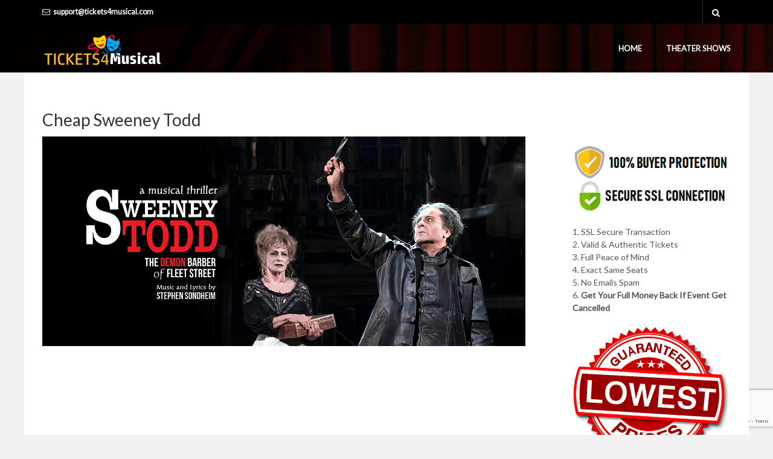

--- FILE ---
content_type: text/html; charset=UTF-8
request_url: https://www.tickets4musical.com/sweeney-todd-tickets/sweeney-todd
body_size: 16380
content:
<!DOCTYPE html>
<html dir="ltr" lang="en-US" prefix="og: https://ogp.me/ns#" class="no-js">
<head>
	<meta charset="UTF-8">
	<meta name="viewport" content="width=device-width, initial-scale=1">
	<link rel="profile" href="https://gmpg.org/xfn/11">
		
	<noscript>
		<style type="text/css">#dawnthems-preload{display: none;}</style>
	</noscript>
	<meta name="google-site-verification" content="R5QhuC78sI3WL-1--D7-q9qOG9iw_AFgwQtqgCxrkxg" />
	<title>Sweeney Todd | Tickets4Musical</title><link rel="stylesheet" href="https://www.tickets4musical.com/wp-content/cache/min/1/11908402833e3bc6c96138e47d8dc7ec.css" media="all" data-minify="1" />
	<style>img:is([sizes="auto" i], [sizes^="auto," i]) { contain-intrinsic-size: 3000px 1500px }</style>
	
		<!-- All in One SEO 4.9.3 - aioseo.com -->
	<meta name="robots" content="max-image-preview:large" />
	<meta name="author" content="webmaster"/>
	<link rel="canonical" href="https://www.tickets4musical.com/sweeney-todd-tickets/sweeney-todd" />
	<meta name="generator" content="All in One SEO (AIOSEO) 4.9.3" />
		<meta property="og:locale" content="en_US" />
		<meta property="og:site_name" content="Tickets4Musical | Just another WordPress site" />
		<meta property="og:type" content="article" />
		<meta property="og:title" content="Sweeney Todd | Tickets4Musical" />
		<meta property="og:url" content="https://www.tickets4musical.com/sweeney-todd-tickets/sweeney-todd" />
		<meta property="article:published_time" content="2020-03-12T09:25:19+00:00" />
		<meta property="article:modified_time" content="2020-03-12T09:25:24+00:00" />
		<meta name="twitter:card" content="summary" />
		<meta name="twitter:title" content="Sweeney Todd | Tickets4Musical" />
		<script type="application/ld+json" class="aioseo-schema">
			{"@context":"https:\/\/schema.org","@graph":[{"@type":"BreadcrumbList","@id":"https:\/\/www.tickets4musical.com\/sweeney-todd-tickets\/sweeney-todd#breadcrumblist","itemListElement":[{"@type":"ListItem","@id":"https:\/\/www.tickets4musical.com#listItem","position":1,"name":"Home","item":"https:\/\/www.tickets4musical.com","nextItem":{"@type":"ListItem","@id":"https:\/\/www.tickets4musical.com\/sweeney-todd-tickets\/sweeney-todd#listItem","name":"Sweeney Todd"}},{"@type":"ListItem","@id":"https:\/\/www.tickets4musical.com\/sweeney-todd-tickets\/sweeney-todd#listItem","position":2,"name":"Sweeney Todd","previousItem":{"@type":"ListItem","@id":"https:\/\/www.tickets4musical.com#listItem","name":"Home"}}]},{"@type":"ItemPage","@id":"https:\/\/www.tickets4musical.com\/sweeney-todd-tickets\/sweeney-todd#itempage","url":"https:\/\/www.tickets4musical.com\/sweeney-todd-tickets\/sweeney-todd","name":"Sweeney Todd | Tickets4Musical","inLanguage":"en-US","isPartOf":{"@id":"https:\/\/www.tickets4musical.com\/#website"},"breadcrumb":{"@id":"https:\/\/www.tickets4musical.com\/sweeney-todd-tickets\/sweeney-todd#breadcrumblist"},"author":{"@id":"https:\/\/www.tickets4musical.com\/author\/webmaster#author"},"creator":{"@id":"https:\/\/www.tickets4musical.com\/author\/webmaster#author"},"datePublished":"2020-03-12T09:25:19+00:00","dateModified":"2020-03-12T09:25:24+00:00"},{"@type":"Organization","@id":"https:\/\/www.tickets4musical.com\/#organization","name":"Tickets4Musical","description":"Just another WordPress site","url":"https:\/\/www.tickets4musical.com\/"},{"@type":"Person","@id":"https:\/\/www.tickets4musical.com\/author\/webmaster#author","url":"https:\/\/www.tickets4musical.com\/author\/webmaster","name":"webmaster","image":{"@type":"ImageObject","@id":"https:\/\/www.tickets4musical.com\/sweeney-todd-tickets\/sweeney-todd#authorImage","url":"https:\/\/secure.gravatar.com\/avatar\/8189ba100ed492f3519a388badb50e491c9fb62fcc4518db3efcb70914dfdfd6?s=96&d=mm&r=g","width":96,"height":96,"caption":"webmaster"}},{"@type":"WebSite","@id":"https:\/\/www.tickets4musical.com\/#website","url":"https:\/\/www.tickets4musical.com\/","name":"Tickets4Musical","description":"Just another WordPress site","inLanguage":"en-US","publisher":{"@id":"https:\/\/www.tickets4musical.com\/#organization"}}]}
		</script>
		<!-- All in One SEO -->

<link rel='dns-prefetch' href='//fonts.googleapis.com' />
<link href='https://fonts.gstatic.com' crossorigin rel='preconnect' />
<link rel="alternate" type="application/rss+xml" title="Tickets4Musical &raquo; Feed" href="https://www.tickets4musical.com/feed" />
<link rel="alternate" type="application/rss+xml" title="Tickets4Musical &raquo; Comments Feed" href="https://www.tickets4musical.com/comments/feed" />
<link rel="alternate" type="application/rss+xml" title="Tickets4Musical &raquo; Sweeney Todd Comments Feed" href="https://www.tickets4musical.com/sweeney-todd-tickets/sweeney-todd/feed" />

<style id='wp-emoji-styles-inline-css' type='text/css'>

	img.wp-smiley, img.emoji {
		display: inline !important;
		border: none !important;
		box-shadow: none !important;
		height: 1em !important;
		width: 1em !important;
		margin: 0 0.07em !important;
		vertical-align: -0.1em !important;
		background: none !important;
		padding: 0 !important;
	}
</style>

<style id='classic-theme-styles-inline-css' type='text/css'>
/*! This file is auto-generated */
.wp-block-button__link{color:#fff;background-color:#32373c;border-radius:9999px;box-shadow:none;text-decoration:none;padding:calc(.667em + 2px) calc(1.333em + 2px);font-size:1.125em}.wp-block-file__button{background:#32373c;color:#fff;text-decoration:none}
</style>

<style id='global-styles-inline-css' type='text/css'>
:root{--wp--preset--aspect-ratio--square: 1;--wp--preset--aspect-ratio--4-3: 4/3;--wp--preset--aspect-ratio--3-4: 3/4;--wp--preset--aspect-ratio--3-2: 3/2;--wp--preset--aspect-ratio--2-3: 2/3;--wp--preset--aspect-ratio--16-9: 16/9;--wp--preset--aspect-ratio--9-16: 9/16;--wp--preset--color--black: #000000;--wp--preset--color--cyan-bluish-gray: #abb8c3;--wp--preset--color--white: #ffffff;--wp--preset--color--pale-pink: #f78da7;--wp--preset--color--vivid-red: #cf2e2e;--wp--preset--color--luminous-vivid-orange: #ff6900;--wp--preset--color--luminous-vivid-amber: #fcb900;--wp--preset--color--light-green-cyan: #7bdcb5;--wp--preset--color--vivid-green-cyan: #00d084;--wp--preset--color--pale-cyan-blue: #8ed1fc;--wp--preset--color--vivid-cyan-blue: #0693e3;--wp--preset--color--vivid-purple: #9b51e0;--wp--preset--gradient--vivid-cyan-blue-to-vivid-purple: linear-gradient(135deg,rgba(6,147,227,1) 0%,rgb(155,81,224) 100%);--wp--preset--gradient--light-green-cyan-to-vivid-green-cyan: linear-gradient(135deg,rgb(122,220,180) 0%,rgb(0,208,130) 100%);--wp--preset--gradient--luminous-vivid-amber-to-luminous-vivid-orange: linear-gradient(135deg,rgba(252,185,0,1) 0%,rgba(255,105,0,1) 100%);--wp--preset--gradient--luminous-vivid-orange-to-vivid-red: linear-gradient(135deg,rgba(255,105,0,1) 0%,rgb(207,46,46) 100%);--wp--preset--gradient--very-light-gray-to-cyan-bluish-gray: linear-gradient(135deg,rgb(238,238,238) 0%,rgb(169,184,195) 100%);--wp--preset--gradient--cool-to-warm-spectrum: linear-gradient(135deg,rgb(74,234,220) 0%,rgb(151,120,209) 20%,rgb(207,42,186) 40%,rgb(238,44,130) 60%,rgb(251,105,98) 80%,rgb(254,248,76) 100%);--wp--preset--gradient--blush-light-purple: linear-gradient(135deg,rgb(255,206,236) 0%,rgb(152,150,240) 100%);--wp--preset--gradient--blush-bordeaux: linear-gradient(135deg,rgb(254,205,165) 0%,rgb(254,45,45) 50%,rgb(107,0,62) 100%);--wp--preset--gradient--luminous-dusk: linear-gradient(135deg,rgb(255,203,112) 0%,rgb(199,81,192) 50%,rgb(65,88,208) 100%);--wp--preset--gradient--pale-ocean: linear-gradient(135deg,rgb(255,245,203) 0%,rgb(182,227,212) 50%,rgb(51,167,181) 100%);--wp--preset--gradient--electric-grass: linear-gradient(135deg,rgb(202,248,128) 0%,rgb(113,206,126) 100%);--wp--preset--gradient--midnight: linear-gradient(135deg,rgb(2,3,129) 0%,rgb(40,116,252) 100%);--wp--preset--font-size--small: 13px;--wp--preset--font-size--medium: 20px;--wp--preset--font-size--large: 36px;--wp--preset--font-size--x-large: 42px;--wp--preset--spacing--20: 0.44rem;--wp--preset--spacing--30: 0.67rem;--wp--preset--spacing--40: 1rem;--wp--preset--spacing--50: 1.5rem;--wp--preset--spacing--60: 2.25rem;--wp--preset--spacing--70: 3.38rem;--wp--preset--spacing--80: 5.06rem;--wp--preset--shadow--natural: 6px 6px 9px rgba(0, 0, 0, 0.2);--wp--preset--shadow--deep: 12px 12px 50px rgba(0, 0, 0, 0.4);--wp--preset--shadow--sharp: 6px 6px 0px rgba(0, 0, 0, 0.2);--wp--preset--shadow--outlined: 6px 6px 0px -3px rgba(255, 255, 255, 1), 6px 6px rgba(0, 0, 0, 1);--wp--preset--shadow--crisp: 6px 6px 0px rgba(0, 0, 0, 1);}:where(.is-layout-flex){gap: 0.5em;}:where(.is-layout-grid){gap: 0.5em;}body .is-layout-flex{display: flex;}.is-layout-flex{flex-wrap: wrap;align-items: center;}.is-layout-flex > :is(*, div){margin: 0;}body .is-layout-grid{display: grid;}.is-layout-grid > :is(*, div){margin: 0;}:where(.wp-block-columns.is-layout-flex){gap: 2em;}:where(.wp-block-columns.is-layout-grid){gap: 2em;}:where(.wp-block-post-template.is-layout-flex){gap: 1.25em;}:where(.wp-block-post-template.is-layout-grid){gap: 1.25em;}.has-black-color{color: var(--wp--preset--color--black) !important;}.has-cyan-bluish-gray-color{color: var(--wp--preset--color--cyan-bluish-gray) !important;}.has-white-color{color: var(--wp--preset--color--white) !important;}.has-pale-pink-color{color: var(--wp--preset--color--pale-pink) !important;}.has-vivid-red-color{color: var(--wp--preset--color--vivid-red) !important;}.has-luminous-vivid-orange-color{color: var(--wp--preset--color--luminous-vivid-orange) !important;}.has-luminous-vivid-amber-color{color: var(--wp--preset--color--luminous-vivid-amber) !important;}.has-light-green-cyan-color{color: var(--wp--preset--color--light-green-cyan) !important;}.has-vivid-green-cyan-color{color: var(--wp--preset--color--vivid-green-cyan) !important;}.has-pale-cyan-blue-color{color: var(--wp--preset--color--pale-cyan-blue) !important;}.has-vivid-cyan-blue-color{color: var(--wp--preset--color--vivid-cyan-blue) !important;}.has-vivid-purple-color{color: var(--wp--preset--color--vivid-purple) !important;}.has-black-background-color{background-color: var(--wp--preset--color--black) !important;}.has-cyan-bluish-gray-background-color{background-color: var(--wp--preset--color--cyan-bluish-gray) !important;}.has-white-background-color{background-color: var(--wp--preset--color--white) !important;}.has-pale-pink-background-color{background-color: var(--wp--preset--color--pale-pink) !important;}.has-vivid-red-background-color{background-color: var(--wp--preset--color--vivid-red) !important;}.has-luminous-vivid-orange-background-color{background-color: var(--wp--preset--color--luminous-vivid-orange) !important;}.has-luminous-vivid-amber-background-color{background-color: var(--wp--preset--color--luminous-vivid-amber) !important;}.has-light-green-cyan-background-color{background-color: var(--wp--preset--color--light-green-cyan) !important;}.has-vivid-green-cyan-background-color{background-color: var(--wp--preset--color--vivid-green-cyan) !important;}.has-pale-cyan-blue-background-color{background-color: var(--wp--preset--color--pale-cyan-blue) !important;}.has-vivid-cyan-blue-background-color{background-color: var(--wp--preset--color--vivid-cyan-blue) !important;}.has-vivid-purple-background-color{background-color: var(--wp--preset--color--vivid-purple) !important;}.has-black-border-color{border-color: var(--wp--preset--color--black) !important;}.has-cyan-bluish-gray-border-color{border-color: var(--wp--preset--color--cyan-bluish-gray) !important;}.has-white-border-color{border-color: var(--wp--preset--color--white) !important;}.has-pale-pink-border-color{border-color: var(--wp--preset--color--pale-pink) !important;}.has-vivid-red-border-color{border-color: var(--wp--preset--color--vivid-red) !important;}.has-luminous-vivid-orange-border-color{border-color: var(--wp--preset--color--luminous-vivid-orange) !important;}.has-luminous-vivid-amber-border-color{border-color: var(--wp--preset--color--luminous-vivid-amber) !important;}.has-light-green-cyan-border-color{border-color: var(--wp--preset--color--light-green-cyan) !important;}.has-vivid-green-cyan-border-color{border-color: var(--wp--preset--color--vivid-green-cyan) !important;}.has-pale-cyan-blue-border-color{border-color: var(--wp--preset--color--pale-cyan-blue) !important;}.has-vivid-cyan-blue-border-color{border-color: var(--wp--preset--color--vivid-cyan-blue) !important;}.has-vivid-purple-border-color{border-color: var(--wp--preset--color--vivid-purple) !important;}.has-vivid-cyan-blue-to-vivid-purple-gradient-background{background: var(--wp--preset--gradient--vivid-cyan-blue-to-vivid-purple) !important;}.has-light-green-cyan-to-vivid-green-cyan-gradient-background{background: var(--wp--preset--gradient--light-green-cyan-to-vivid-green-cyan) !important;}.has-luminous-vivid-amber-to-luminous-vivid-orange-gradient-background{background: var(--wp--preset--gradient--luminous-vivid-amber-to-luminous-vivid-orange) !important;}.has-luminous-vivid-orange-to-vivid-red-gradient-background{background: var(--wp--preset--gradient--luminous-vivid-orange-to-vivid-red) !important;}.has-very-light-gray-to-cyan-bluish-gray-gradient-background{background: var(--wp--preset--gradient--very-light-gray-to-cyan-bluish-gray) !important;}.has-cool-to-warm-spectrum-gradient-background{background: var(--wp--preset--gradient--cool-to-warm-spectrum) !important;}.has-blush-light-purple-gradient-background{background: var(--wp--preset--gradient--blush-light-purple) !important;}.has-blush-bordeaux-gradient-background{background: var(--wp--preset--gradient--blush-bordeaux) !important;}.has-luminous-dusk-gradient-background{background: var(--wp--preset--gradient--luminous-dusk) !important;}.has-pale-ocean-gradient-background{background: var(--wp--preset--gradient--pale-ocean) !important;}.has-electric-grass-gradient-background{background: var(--wp--preset--gradient--electric-grass) !important;}.has-midnight-gradient-background{background: var(--wp--preset--gradient--midnight) !important;}.has-small-font-size{font-size: var(--wp--preset--font-size--small) !important;}.has-medium-font-size{font-size: var(--wp--preset--font-size--medium) !important;}.has-large-font-size{font-size: var(--wp--preset--font-size--large) !important;}.has-x-large-font-size{font-size: var(--wp--preset--font-size--x-large) !important;}
:where(.wp-block-post-template.is-layout-flex){gap: 1.25em;}:where(.wp-block-post-template.is-layout-grid){gap: 1.25em;}
:where(.wp-block-columns.is-layout-flex){gap: 2em;}:where(.wp-block-columns.is-layout-grid){gap: 2em;}
:root :where(.wp-block-pullquote){font-size: 1.5em;line-height: 1.6;}
</style>


<style id='admin-bar-inline-css' type='text/css'>

    /* Hide CanvasJS credits for P404 charts specifically */
    #p404RedirectChart .canvasjs-chart-credit {
        display: none !important;
    }
    
    #p404RedirectChart canvas {
        border-radius: 6px;
    }

    .p404-redirect-adminbar-weekly-title {
        font-weight: bold;
        font-size: 14px;
        color: #fff;
        margin-bottom: 6px;
    }

    #wpadminbar #wp-admin-bar-p404_free_top_button .ab-icon:before {
        content: "\f103";
        color: #dc3545;
        top: 3px;
    }
    
    #wp-admin-bar-p404_free_top_button .ab-item {
        min-width: 80px !important;
        padding: 0px !important;
    }
    
    /* Ensure proper positioning and z-index for P404 dropdown */
    .p404-redirect-adminbar-dropdown-wrap { 
        min-width: 0; 
        padding: 0;
        position: static !important;
    }
    
    #wpadminbar #wp-admin-bar-p404_free_top_button_dropdown {
        position: static !important;
    }
    
    #wpadminbar #wp-admin-bar-p404_free_top_button_dropdown .ab-item {
        padding: 0 !important;
        margin: 0 !important;
    }
    
    .p404-redirect-dropdown-container {
        min-width: 340px;
        padding: 18px 18px 12px 18px;
        background: #23282d !important;
        color: #fff;
        border-radius: 12px;
        box-shadow: 0 8px 32px rgba(0,0,0,0.25);
        margin-top: 10px;
        position: relative !important;
        z-index: 999999 !important;
        display: block !important;
        border: 1px solid #444;
    }
    
    /* Ensure P404 dropdown appears on hover */
    #wpadminbar #wp-admin-bar-p404_free_top_button .p404-redirect-dropdown-container { 
        display: none !important;
    }
    
    #wpadminbar #wp-admin-bar-p404_free_top_button:hover .p404-redirect-dropdown-container { 
        display: block !important;
    }
    
    #wpadminbar #wp-admin-bar-p404_free_top_button:hover #wp-admin-bar-p404_free_top_button_dropdown .p404-redirect-dropdown-container {
        display: block !important;
    }
    
    .p404-redirect-card {
        background: #2c3338;
        border-radius: 8px;
        padding: 18px 18px 12px 18px;
        box-shadow: 0 2px 8px rgba(0,0,0,0.07);
        display: flex;
        flex-direction: column;
        align-items: flex-start;
        border: 1px solid #444;
    }
    
    .p404-redirect-btn {
        display: inline-block;
        background: #dc3545;
        color: #fff !important;
        font-weight: bold;
        padding: 5px 22px;
        border-radius: 8px;
        text-decoration: none;
        font-size: 17px;
        transition: background 0.2s, box-shadow 0.2s;
        margin-top: 8px;
        box-shadow: 0 2px 8px rgba(220,53,69,0.15);
        text-align: center;
        line-height: 1.6;
    }
    
    .p404-redirect-btn:hover {
        background: #c82333;
        color: #fff !important;
        box-shadow: 0 4px 16px rgba(220,53,69,0.25);
    }
    
    /* Prevent conflicts with other admin bar dropdowns */
    #wpadminbar .ab-top-menu > li:hover > .ab-item,
    #wpadminbar .ab-top-menu > li.hover > .ab-item {
        z-index: auto;
    }
    
    #wpadminbar #wp-admin-bar-p404_free_top_button:hover > .ab-item {
        z-index: 999998 !important;
    }
    
</style>

<style id='rs-plugin-settings-inline-css' type='text/css'>
#rs-demo-id {}
</style>


<link rel='stylesheet' id='ticketbox-google-font-css' href='//fonts.googleapis.com/css?family=Lato&#038;ver=6.8.3&#038;display=swap' type='text/css' media='all' />










<style id='ticketbox-wp-inline-css' type='text/css'>
.primary-navigation ul.main-menu > li.menu-item-has-children:hover > a,.primary-navigation ul.nav-menu > li.menu-item-has-children:hover > a,.primary-navigation ul.main-menu > li:hover > a,.primary-navigation ul.nav-menu > li:hover > a,.primary-navigation ul.main-menu > li.current-menu-item > a,.primary-navigation ul.nav-menu > li.current-menu-item > a,.primary-navigation ul.main-menu > li ul li:hover > a,.primary-navigation ul.nav-menu > li ul li:hover > a,.primary-navigation ul.main-menu > li ul li.menu-item-has-children:hover > a:after,.primary-navigation ul.nav-menu > li ul li.menu-item-has-children:hover > a:after,.primary-navigation .megamenu > ul.main-menu > li.menu-item-has-children .sub-content.sub-preview .sub-grid-content .grid-item .grid-item-post:hover .title a,.primary-navigation .current-menu-item > a,.primary-navigation .current-menu-ancestor > a,#dt-sticky-navigation-holder .dt-sticky-mainnav-wrapper #main-menu > li:hover > a,#dt-sticky-navigation-holder .dt-sticky-mainnav-wrapper ul.main-menu > li:hover > a,.site-header .top-header .top-header-socials ul li a:hover,.site-header .top-header .top-header-box #search-box button:hover i,.dt-post-category .dt-post-category__wrap .dt-post-category__grid .dt-content.tem-list_big .post-item .entry-title:hover,.dt-post-category .dt-post-category__wrap .dt-post-category__grid .dt-content.tem-list_small .post-item .entry-title:hover,.dt-posts-slider:not(.single_mode) article.post:hover .entry-title,.dt-post-category article.post:hover .entry-title,.dt-post-category .dt-post-category__wrap .dt-post-category__grid .dt-content.tem-grid .post-item .entry-title:hover,.posts-layout-default .post:hover .post-header .post-title a,.posts-layout-list .post:hover .post-header .post-title a,.posts-layout-grid .post:hover .post-header .post-title a,.posts-layout-classic .post:hover .post-header .post-title a,.posts-layout-masonry .post:hover .post-header .post-title a,.posts-layout-default .post .cat-links a,.posts-layout-list .post .cat-links a,.posts-layout-grid .post .cat-links a,.posts-layout-classic .post .cat-links a,.posts-layout-masonry .post .cat-links a,.dt-posts-slider .dt-posts-slider__wrap .posts-slider.single_mode .post-item-slide .post-content .entry-meta .byline a,.entry-title a:hover,.sticky .post-title:before,.cat-links a:hover,.entry-meta a:hover,.tweets-widget a,.video-playlists-item-info .video-playlists-item-title:hover,.current-playing.active .video-playlists-item-info .video-playlists-item-title,.widget .block-contact-widget p a,.main-content .dt-posts__wg ul li:hover .post-content .post-title a,.tags-list .tag-links a:hover,.posts-layout-default .post .post-meta .byline a:hover,.posts-layout-list .post .post-meta .byline a:hover,.posts-layout-grid .post .post-meta .byline a:hover,.posts-layout-classic .post .post-meta .byline a:hover,.posts-layout-masonry .post .post-meta .byline a:hover,.single .author-info .author-description .author-primary .author-socials a:hover,#comments .comment-list li .author-content .box-right .comment-reply-link{color:#f2cc37;}.ticketbox_main_color{color:#f2cc37 !important;}.ticketbox-main-color-bg{background:#f2cc37 !important;}.ticketbox-sc-heading:after,.navbar-search .search-form-wrap.show-popup .searchform:before,.page-heading,a.go-to-top,a.go-to-top:hover,a.go-to-top:focus,a.go-to-top.on:hover,a.go-to-top:hover,a.go-to-top:focus.on:hover,.btn-default:hover,.btn-primary:hover,button:hover,input[type=button]:hover,input[type=submit]:hover,.btn-default:visited:hover,button:visited:hover,input[type=button]:visited:hover,input[type=submit]:visited:hover,.readmore-link .more-link:hover,.dt-next-prev-wrap a:hover,.widget .dt-newsletter-wg input[type="submit"]:hover,.btn-default:hover,button:hover,input[type=button]:hover,input[type=submit]:hover,.video-playlists-control{background:#f2cc37;}.dawnthemes-tbn-container a.btn,.btn-default,button,input[type=button],input[type=submit],.btn-default:visited,button:visited,input[type=button]:visited,input[type=submit]:visited,#respond .comment-form .form-submit .submit,.wpcf7 .wpcf7-form-control.wpcf7-submit,#tribe-bar-form .tribe-bar-submit input[type=submit],#tribe-events .tribe-events-button,.tribe-events-community-footer .button,#tribe-community-events #add-new .button,#tribe-community-events .table-menu-wrapper .button,#tribe-community-events #my-events .button,#tribe-community-events.tribe-community-events .tribe-events-community-footer input[type=submit],.tribe-events-button,#tribe-events .tribe-events-button,#dawnthemes-page #tribe-community-events .pagination a:hover,#dawnthemes-page #tribe-community-events .pagination .current,.error404 #main-content .page-content .search-form .search-submit{background:#f2cc37;border-color:#f2cc37;}#ticketbox-header-minicart.header-minicart .widget_shopping_cart,.primary-navigation ul.main-menu>li ul.sub-menu,.primary-navigation ul.nav-menu>li ul.sub-menu,.primary-navigation .megamenu>ul.main-menu>li.menu-item-has-children .sub-content,.readmore-link .more-link,.readmore-link .more-link:hover,.widget .tagcloud a:hover,.widget .tagcloud a:focus,.widget .dt-newsletter-wg input[type="submit"]:hover,.btn-default:hover,input[type=button]:hover,input[type=submit]:hover{border-color:#f2cc37;}.loadmore-action .loadmore-loading .dtwl-navloading .dtwl-navloader{border-left-color:#f2cc37;}a:hover,.widget.widget_recent_comments .recentcomments .comment-author-link:hover,.widget.widget_recent_comments .recentcomments a:hover,.primary-navigation .megamenu>ul.main-menu>li.menu-item-has-children .sub-content ul.columns>li.column .list .menu-item:hover>a,.primary-navigation ul.main-menu>li ul.sub-menu li.menu-item-has-children:hover>a:after,.primary-navigation ul.nav-menu>li ul.sub-menu li.menu-item-has-children:hover>a:after{color:#f2cc37;}.ticketbox_upcoming-events .ticketbox_upcoming-events-content .owl-nav,.ticketbox_upcoming-events .ticketbox_upcoming-events-content .owl-nav button:hover,.ticketbox_featured-events.layout_1 .ticketbox_featured-events-content .owl-nav,.ticketbox_featured-events.layout_1 .ticketbox_featured-events-content .owl-nav button:hover,.ticketbox_featured-events .ticketbox_featured-events-content .owl-nav,.ticketbox_featured-events.layout_1 .ticketbox_featured-events-content .owl-nav button:hover,.ticketbox_featured-events.layout_1 .ticketbox_featured-events-content .owl-nav,.ticketbox-sc-our-brand .ticketbox-carousel-slide .owl-nav .owl-prev,.ticketbox-sc-our-brand .ticketbox-carousel-slide .owl-nav .owl-next,.ticketbox-sc-our-team .ticketbox-carousel-slide .owl-nav .owl-prev,.ticketbox-sc-our-team .ticketbox-carousel-slide .owl-nav .owl-next,.testimonial-carousel .testimonial-carousel-slide .owl-controls .owl-page.active span,.testimonial-carousel .testimonial-carousel-slide .owl-controls .owl-page:hover span,.single .post .entry-featured-multi-counter,.nav-links .nav-previous a:hover,.nav-links .nav-next a:hover,.widget.widget-mailchimp .widget-mailchimp-wrapper .mailchimp-form-content .mailchimp-submit,#searchform.search-form.dt-search-form .search-submit,.readmore-link .more-link,.paging-navigation .page-numbers.current,#tribe-events-content table.tribe-events-calendar thead th,.tribe-events-calendar td.tribe-events-present div[id*='tribe-events-daynum-'],.tribe-events-calendar td.tribe-events-present div[id*='tribe-events-daynum-']>a,#tribe_events_filters_wrapper input[type=submit],.tribe-events-button,#tribe-events .tribe-events-button,.tribe-events-button.tribe-inactive,#tribe-events .tribe-events-button:hover,.tribe-events-button:hover,#dawnthemes-page #tribe-community-events .my-events-table-wrapper table.events-community thead,#tribe-events-report .tribe-scrollable-table .wp-list-table thead,#dawnthemes-page #tribe-events .tribe-events-tickets .woocommerce.add-to-cart .button,#dawnthemes-page #tribe-events .button,.tribe-events-button.tribe-active:hover,#dawnthemes-page .tribe-events-community-footer .button,.tribe-menu-wrapper a,.table-menu-wrapper a{background:#f2cc37;border-color:#f2cc37;}body.style-header-2 .site-header-top ul.ticketbox_dt_social_profile li a:hover,#tribe-events-content .type-tribe_events:hover .tribe-events-list-event-title,#tribe-events-content .type-tribe_events:hover .tribe-events-map-event-title,#tribe-events-content .tribe-event-featured:hover .tribe-events-list-event-title,#tribe-events-content .tribe-event-featured:hover .tribe-events-map-event-title,.ticketbox-sc-counter:hover .counter-count span,.ticketbox-sc-counter.active .counter-count span,.ticketbox_faq .ticketbox_faq-wrap .ticketbox_faq-item .faq-item-info .faq-item-title .label-faq,.ticketbox_faq .ticketbox_faq-wrap .ticketbox_faq-item .faq-item-info .faq-item-asw .label-faq,.ticketbox-social-share-toggle .toggle_social:hover i,.tribe-events-list .tribe-events-loop .type-tribe_events:hover .tribe-events-list-event-title,.tribe-community-events-content .tribe-community-events-list a:hover{color:#f2cc37;}.single-tribe_events .ticketbox-related-events li .ticketbox-related-event-schedule_detail .event-date,.paging-navigation .page-numbers.current,{background-color:#f2cc37;border-color:#f2cc37;}.ticketbox-nav-tabs li.active a{color:#f2cc37;border-color:#f2cc37;}.single-tribe_events .ticketbox-related-events li .ticketbox-related-event-schedule_detail .event-date,.ticketbox-icon-box.text-align-left .icon:before,.ticketbox-icon-box.text-align-right .icon:before,.tribe_community_edit .button,.tribe_community_edit #tribe-add-exclusion,.tribe_community_edit .tribe-add-recurrence.tribe-button,.tribe_community_edit .tribe-button,.tribe_community_edit .button-secondary,.tribe_community_edit .button-primary,.tribe_community_list .button,.tribe_community_list #tribe-add-exclusion,.tribe_community_list .tribe-add-recurrence.tribe-button,.tribe_community_list .tribe-button,.tribe_community_list .button-secondary,.tribe_community_list .button-primary{background:#f2cc37 !important;}.tribe_community_edit .button,.tribe_community_edit #tribe-add-exclusion,.tribe_community_edit .tribe-add-recurrence.tribe-button,.tribe_community_edit .tribe-button,.tribe_community_edit .button-secondary,.tribe_community_edit .button-primary,.tribe_community_list .button,.tribe_community_list #tribe-add-exclusion,.tribe_community_list .tribe-add-recurrence.tribe-button,.tribe_community_list .tribe-button,.tribe_community_list .button-secondary,.tribe_community_list .button-primary{border-color:#f2cc37 !important;}.ticketbox-icon-box.text-align-left .icon:after,.ticketbox-icon-box.text-align-right .icon:after{box-shadow:0 0 0 4px #f2cc37;}.ticketbox-pricing-table .pricing-column.pricing-recommend .pricing-column-wrap .pricing-column-content .pricing-header:after{border-top-color:#f2cc37;}.dawnthemes-tbn-container a.btn-default:hover,#searchform.search-form.dt-search-form .search-submit:hover,.error404 #main-content .page-content .not-found-content .not-found-desc a.back-to-home:hover,.wpcf7 .wpcf7-form-control.wpcf7-submit:hover,.loadmore-action button.btn-loadmore:hover,#respond .comment-form .form-submit .submit:hover,.paging-navigation a:hover,.testimonial-carousel .testimonial-carousel-slide .owl-nav .owl-prev:hover,.testimonial-carousel .testimonial-carousel-slide .owl-nav .owl-next:hover,.testimonial-carousel .testimonial-carousel-slide .owl-nav .owl-prev:hover,.testimonial-carousel .testimonial-carousel-slide .owl-nav .owl-next:hover,.ticketbox_featured-events .ticketbox_featured-events-content .owl-nav .owl-prev:hover,.ticketbox_featured-events .ticketbox_featured-events-content .owl-nav .owl-prev:hover,.ticketbox-sc-our-brand .ticketbox-carousel-slide .owl-nav .owl-prev:hover,.ticketbox-sc-our-brand .ticketbox-carousel-slide .owl-nav .owl-next:hover,.ticketbox-sc-our-team .ticketbox-carousel-slide .owl-nav .owl-prev:hover,.ticketbox-sc-our-team .ticketbox-carousel-slide .owl-nav .owl-next:hover,.tribe-grid-allday .tribe-event-featured.tribe-events-week-allday-single:hover,.tribe-grid-allday .tribe-event-featured.tribe-events-week-hourly-single:hover,.tribe-grid-body .tribe-event-featured.tribe-events-week-allday-single:hover,.tribe-grid-body .tribe-event-featured.tribe-events-week-hourly-single:hover,.widget .tagcloud a:hover,.widget .tagcloud a:focus{background-color:#f2cc37;border-color:#f2cc37;color:#ffffff;}.dawnthemes-tbn-container a.btn.hover_e2:after,.dawnthemes-tbn-container a.btn.hover_e3:after,.dawnthemes-tbn-container a.btn.hover_e4:after,.dawnthemes-tbn-container a.btn.hover_e5:after,.dawnthemes-tbn-container a.btn.hover_e6:after{background:#f2cc37;}.dawnthemes-tbn-container a.btn.hover_e2:hover,.dawnthemes-tbn-container a.btn.hover_e2:active,.dawnthemes-tbn-container a.btn.hover_e3:hover,.dawnthemes-tbn-container a.btn.hover_e3:active,.dawnthemes-tbn-container a.btn.hover_e4:hover,.dawnthemes-tbn-container a.btn.hover_e4:active,.dawnthemes-tbn-container a.btn.hover_e5:hover,.dawnthemes-tbn-container a.btn.hover_e5:active,.dawnthemes-tbn-container a.btn.hover_e6:hover,.dawnthemes-tbn-container a.btn.hover_e6:active{border-color:#f2cc37;}.post-meta a:hover,.posted-on a:hover,.byline a:hover,.comments-link a:hover,#footer .footer-bottom a:hover,.tribe-events-list .type-tribe_events .ticketbox-events-list-event-content-wrapper .ticketbox_event_content .tribe-events-list-event-title:hover{color:#f2cc37;}
</style>
<!--[if lt IE 9]>
<link rel='stylesheet' id='vc_lte_ie9-css' href='https://www.tickets4musical.com/wp-content/plugins/js_composer/assets/css/vc_lte_ie9.min.css?ver=6.0.3' type='text/css' media='screen' />
<![endif]-->
<style id='rocket-lazyload-inline-css' type='text/css'>
.rll-youtube-player{position:relative;padding-bottom:56.23%;height:0;overflow:hidden;max-width:100%;}.rll-youtube-player iframe{position:absolute;top:0;left:0;width:100%;height:100%;z-index:100;background:0 0}.rll-youtube-player img{bottom:0;display:block;left:0;margin:auto;max-width:100%;width:100%;position:absolute;right:0;top:0;border:none;height:auto;cursor:pointer;-webkit-transition:.4s all;-moz-transition:.4s all;transition:.4s all}.rll-youtube-player img:hover{-webkit-filter:brightness(75%)}.rll-youtube-player .play{height:72px;width:72px;left:50%;top:50%;margin-left:-36px;margin-top:-36px;position:absolute;background:url(https://www.tickets4musical.com/wp-content/plugins/wp-rocket/assets/img/youtube.png) no-repeat;cursor:pointer}
</style>
<script type="text/javascript" src="https://www.tickets4musical.com/wp-includes/js/jquery/jquery.min.js?ver=3.7.1" id="jquery-core-js" defer></script>







<link rel="https://api.w.org/" href="https://www.tickets4musical.com/wp-json/" /><link rel="alternate" title="JSON" type="application/json" href="https://www.tickets4musical.com/wp-json/wp/v2/media/7170" /><link rel="EditURI" type="application/rsd+xml" title="RSD" href="https://www.tickets4musical.com/xmlrpc.php?rsd" />
<meta name="generator" content="WordPress 6.8.3" />
<link rel='shortlink' href='https://www.tickets4musical.com/?p=7170' />
<link rel="alternate" title="oEmbed (JSON)" type="application/json+oembed" href="https://www.tickets4musical.com/wp-json/oembed/1.0/embed?url=https%3A%2F%2Fwww.tickets4musical.com%2Fsweeney-todd-tickets%2Fsweeney-todd" />
<link rel="alternate" title="oEmbed (XML)" type="text/xml+oembed" href="https://www.tickets4musical.com/wp-json/oembed/1.0/embed?url=https%3A%2F%2Fwww.tickets4musical.com%2Fsweeney-todd-tickets%2Fsweeney-todd&#038;format=xml" />
<!-- SEO META TAGS -->
<meta property="og:image"
	content="https://www.tickets4musical.com/wp-content/uploads/2020/03/Sweeney-Todd.png" />
<meta property="og:title"
	content="Sweeney Todd" />
<meta property="og:url"
	content="https://www.tickets4musical.com/sweeney-todd-tickets/sweeney-todd" />
<meta property="og:site_name"
	content="Tickets4Musical" />
<meta property="og:type"
	content="" />
<meta property="og:description"
	content="" />
<meta name="description" property="description"
	content="" />
<!-- / SEO META TAGS -->
			
			
<meta name="generator" content="Powered by WPBakery Page Builder - drag and drop page builder for WordPress."/>
<meta name="generator" content="Powered by Slider Revolution 5.4.8.3 - responsive, Mobile-Friendly Slider Plugin for WordPress with comfortable drag and drop interface." />
<script type="text/javascript">window.addEventListener('DOMContentLoaded', function() {function setREVStartSize(e){									
						try{ e.c=jQuery(e.c);var i=jQuery(window).width(),t=9999,r=0,n=0,l=0,f=0,s=0,h=0;
							if(e.responsiveLevels&&(jQuery.each(e.responsiveLevels,function(e,f){f>i&&(t=r=f,l=e),i>f&&f>r&&(r=f,n=e)}),t>r&&(l=n)),f=e.gridheight[l]||e.gridheight[0]||e.gridheight,s=e.gridwidth[l]||e.gridwidth[0]||e.gridwidth,h=i/s,h=h>1?1:h,f=Math.round(h*f),"fullscreen"==e.sliderLayout){var u=(e.c.width(),jQuery(window).height());if(void 0!=e.fullScreenOffsetContainer){var c=e.fullScreenOffsetContainer.split(",");if (c) jQuery.each(c,function(e,i){u=jQuery(i).length>0?u-jQuery(i).outerHeight(!0):u}),e.fullScreenOffset.split("%").length>1&&void 0!=e.fullScreenOffset&&e.fullScreenOffset.length>0?u-=jQuery(window).height()*parseInt(e.fullScreenOffset,0)/100:void 0!=e.fullScreenOffset&&e.fullScreenOffset.length>0&&(u-=parseInt(e.fullScreenOffset,0))}f=u}else void 0!=e.minHeight&&f<e.minHeight&&(f=e.minHeight);e.c.closest(".rev_slider_wrapper").css({height:f})					
						}catch(d){console.log("Failure at Presize of Slider:"+d)}						
					};});</script>
<noscript><style> .wpb_animate_when_almost_visible { opacity: 1; }</style></noscript><noscript><style id="rocket-lazyload-nojs-css">.rll-youtube-player, [data-lazy-src]{display:none !important;}</style></noscript></head>
<body class="attachment wp-singular attachment-template-default single single-attachment postid-7170 attachmentid-7170 attachment-png wp-theme-ticketbox group-blog style-header-1 style-footer-1 full-width page-layout-right-sidebar singular wpb-js-composer js-comp-ver-6.0.3 vc_responsive">
<div class="offcanvas">
	  <a href="#" class="mobile-menu-toggle"><i class="fa fa-times-circle"></i></a>
      <div class="dt-sidenav-wrapper">
						<nav id="side-navigation" class="site-navigation side-navigation">
				<div class="menu-top-menu-container"><ul id="primary-menu" class="nav-menu"><li id="menu-item-580" class="menu-item menu-item-type-custom menu-item-object-custom menu-item-home menu-item-580"><a href="https://www.tickets4musical.com">Home</a></li>
<li id="menu-item-6385" class="menu-item menu-item-type-taxonomy menu-item-object-category menu-item-6385"><a href="https://www.tickets4musical.com/category/musical-shows">Theater Shows</a></li>
</ul></div>			</nav>
					</div>
</div>

<div id="l-page" class="hfeed site">
	<div class="offcanvas-overlay"></div>
		<div id="dt-sticky-navigation-holder" data-height="80">
		<div class="container sticky-header-content"></div>
	</div>
		<a class="skip-link screen-reader-text" href="#content">Skip to content</a>
		<header id="masthead" class="site-header  has-header-background  is_sticky_menu" style="background-image:url(https://www.tickets4musical.com/wp-content/uploads/2019/06/theatre-tickets-cheap.jpeg);">
		<div class="site-header-info">
	<div class="container">
		<div class="site-info-left">
						<ul class="site-info-content">
								<li>
					<i class="fa fa-envelope-o"></i><a href="mailto:support@tickets4musical.com">support@tickets4musical.com</a>
				</li>
											</ul>
					</div>
		<div class="site-info-right">
			<ul class="site-info-content">
				<li><div class="navbar-search navbar-search-popup"><div class="navbar-searchform navbar-searchform-popup"><a class="navbar-search-button" href="#"><i class="fa fa-search"></i></a><div class="search-form-wrap show-popup hide"><form method="get" data-button-text="Search" class="searchform search-ajax" action="https://www.tickets4musical.com/" role="search">
						<input type="search" class="searchinput" name="s" autocomplete="off" value="" placeholder="Search and hit enter..." />
						<input type="submit" class="searchsubmit" name="submit" value="Search" />
						<input type="hidden" name="post_type" value="any" />
						<input type="hidden" name="tax" value="" />
					</form><div class="searchform-result"></div></div></div></div></li>
				<li></li>
				<li></li>
			</ul>
		</div>
	</div>
</div>
<div class="top-header">
	<div id="top-header-content" class="container">
		<div id="dt-main-menu">
				<div class="menu-toggle"><i class="fa fa-bars"></i></div>
				<div class="logo-wrap">
					<h1 class="site-title">
						<a class="site-logo" href="https://www.tickets4musical.com/" rel="home">
							<img class="logo" src="data:image/svg+xml,%3Csvg%20xmlns='http://www.w3.org/2000/svg'%20viewBox='0%200%200%200'%3E%3C/svg%3E" alt="Sweeney Todd | Tickets4Musical" data-lazy-src="https://www.tickets4musical.com/wp-content/uploads/2019/06/tickets4musical.png" /><noscript><img class="logo" src="https://www.tickets4musical.com/wp-content/uploads/2019/06/tickets4musical.png" alt="Sweeney Todd | Tickets4Musical" /></noscript>
							<img class="sticky_logo" src="data:image/svg+xml,%3Csvg%20xmlns='http://www.w3.org/2000/svg'%20viewBox='0%200%200%200'%3E%3C/svg%3E" alt="Sweeney Todd | Tickets4Musical" data-lazy-src="https://www.tickets4musical.com/wp-content/uploads/2019/06/tickets4musical.png"/><noscript><img class="sticky_logo" src="https://www.tickets4musical.com/wp-content/uploads/2019/06/tickets4musical.png" alt="Sweeney Todd | Tickets4Musical"/></noscript>
						</a>
					</h1>
				</div>
				<div class="header-main">
					<div class="dt-mainnav-wrapper">
						<nav id="primary-navigation"
							class="site-navigation primary-navigation dawnthemes-navigation-wrap">
													<div id="dt-megamenu" class="megamenu hidden-mobile"><div class="logo-menu">					<a class="logo" href="https://www.tickets4musical.com/"><img src="data:image/svg+xml,%3Csvg%20xmlns='http://www.w3.org/2000/svg'%20viewBox='0%200%200%200'%3E%3C/svg%3E" alt="logo" data-lazy-src="https://www.tickets4musical.com/wp-content/themes/ticketbox/assets/images/logo.png"><noscript><img src="https://www.tickets4musical.com/wp-content/themes/ticketbox/assets/images/logo.png" alt="logo"></noscript></a>
				</div><ul id="menu-top-menu" class="menu main-menu" data-theme-location=""><li id="mega-menu-item-580" class=" menu-item menu-item-type-custom menu-item-object-custom menu-item-home level0 list-style"><a href="https://www.tickets4musical.com">Home</a></li><li id="mega-menu-item-6385" class=" menu-item menu-item-type-taxonomy menu-item-object-category level0 list-style"><a href="https://www.tickets4musical.com/category/musical-shows">Theater Shows</a></li>	        </ul></div>												</nav>
					</div>
				</div>
		</div>
	</div>
</div>
	</header><!-- #masthead -->
		<div id="dawnthemes-page">
				<div class="container main-container" >
					<div id="main" class="wrapper site-main clearfix ">
<div class="single-content">
	<div class="row">
	<div id="primary" class="content-area col-md-9 main-wrap">
		<div id="content" class="main-content site-content dawn-single-post" role="main">
								<article id="post-7170" class="post-7170 attachment type-attachment status-inherit hentry">
																		
						<div class="post-content">
							<div class="entry-content">
<h1>Cheap Sweeney Todd</h1>
								<p class="attachment"><a href='https://www.tickets4musical.com/wp-content/uploads/2020/03/Sweeney-Todd.png'><img fetchpriority="high" decoding="async" width="800" height="347" src="data:image/svg+xml,%3Csvg%20xmlns='http://www.w3.org/2000/svg'%20viewBox='0%200%20800%20347'%3E%3C/svg%3E" class="attachment-medium size-medium" alt="Sweeney Todd" data-lazy-srcset="https://www.tickets4musical.com/wp-content/uploads/2020/03/Sweeney-Todd.png 800w, https://www.tickets4musical.com/wp-content/uploads/2020/03/Sweeney-Todd-768x333.png 768w" data-lazy-sizes="(max-width: 800px) 100vw, 800px" data-lazy-src="https://www.tickets4musical.com/wp-content/uploads/2020/03/Sweeney-Todd.png" /><noscript><img fetchpriority="high" decoding="async" width="800" height="347" src="https://www.tickets4musical.com/wp-content/uploads/2020/03/Sweeney-Todd.png" class="attachment-medium size-medium" alt="Sweeney Todd" srcset="https://www.tickets4musical.com/wp-content/uploads/2020/03/Sweeney-Todd.png 800w, https://www.tickets4musical.com/wp-content/uploads/2020/03/Sweeney-Todd-768x333.png 768w" sizes="(max-width: 800px) 100vw, 800px" /></noscript></a></p>
							</div> <!-- .entry-content -->
						</div>
						
						
		<br>
		<table cellspacing="0" cellpadding="4" border="0"><tbody>
</tr></tbody></table>
			<br><br>
		
		<table cellspacing="0" cellpadding="4"><tbody>
</tr></tbody></table>
			<br><br>

<table cellspacing="0" cellpadding="4"><tbody>
</tr></tbody></table>
			
						
						<footer class="entry-footer">
																				</footer>
					</article><!-- #post-## -->
							</div><!-- #content -->
</div><!-- #primary -->
<div id="content-sidebar" class="content-sidebar sidebar-wrap col-md-3" role="complementary">
	<div class="main-sidebar smartsidebar">
		<aside id="execphp-2" class="widget widget_execphp">			<div class="execphpwidget"></div>
		</aside><aside id="custom_html-2" class="widget_text widget widget_custom_html"><div class="textwidget custom-html-widget"><div class="textwidget">
<img src="data:image/svg+xml,%3Csvg%20xmlns='http://www.w3.org/2000/svg'%20viewBox='0%200%200%200'%3E%3C/svg%3E" data-lazy-src="https://www.tickets4musical.com/wp-content/uploads/2019/10/protection.png" /><noscript><img src="https://www.tickets4musical.com/wp-content/uploads/2019/10/protection.png" /></noscript><br>
	<img src="data:image/svg+xml,%3Csvg%20xmlns='http://www.w3.org/2000/svg'%20viewBox='0%200%200%200'%3E%3C/svg%3E" data-lazy-src="https://www.tickets4musical.com/wp-content/uploads/2020/04/ssl.jpg" /><noscript><img src="https://www.tickets4musical.com/wp-content/uploads/2020/04/ssl.jpg" /></noscript>
	<br><br>
<ul>
<li>1. SSL Secure Transaction</li>
<li>2. Valid & Authentic Tickets</li>
<li>3. Full Peace of Mind</li>
<li>4. Exact Same Seats</li>
<li>5. No Emails Spam</li>
	<li>6. <strong>Get Your Full Money Back If Event Get Cancelled</strong></li>
</ul>	
	<br>
		<img src="data:image/svg+xml,%3Csvg%20xmlns='http://www.w3.org/2000/svg'%20viewBox='0%200%200%200'%3E%3C/svg%3E" data-lazy-src="https://www.tickets4musical.com/wp-content/uploads/2020/04/lowest-price-guarantee.png" /><noscript><img src="https://www.tickets4musical.com/wp-content/uploads/2020/04/lowest-price-guarantee.png" /></noscript>
	
</div></div></aside><aside id="custom_html-3" class="widget_text widget widget_custom_html"><div class="textwidget custom-html-widget"><a href="https://www.tickets4musical.com/mean-girls-tickets"><img src="data:image/svg+xml,%3Csvg%20xmlns='http://www.w3.org/2000/svg'%20viewBox='0%200%200%200'%3E%3C/svg%3E" data-lazy-src="https://www.tickets4musical.com/wp-content/uploads/2020/01/Mean-Girls-Musical.jpg"><noscript><img src="https://www.tickets4musical.com/wp-content/uploads/2020/01/Mean-Girls-Musical.jpg"></noscript></a><br><br>
<a href="https://www.tickets4musical.com/hamilton-tickets"><img src="data:image/svg+xml,%3Csvg%20xmlns='http://www.w3.org/2000/svg'%20viewBox='0%200%200%200'%3E%3C/svg%3E" data-lazy-src="https://www.tickets4musical.com/wp-content/uploads/2020/01/Hamilton-Musical.jpg"><noscript><img src="https://www.tickets4musical.com/wp-content/uploads/2020/01/Hamilton-Musical.jpg"></noscript></a><br><br>
<a href="https://www.tickets4musical.com/frozen-the-musical-tickets"><img src="data:image/svg+xml,%3Csvg%20xmlns='http://www.w3.org/2000/svg'%20viewBox='0%200%200%200'%3E%3C/svg%3E" data-lazy-src="https://www.tickets4musical.com/wp-content/uploads/2020/01/Frozen-The-Musical.jpg"><noscript><img src="https://www.tickets4musical.com/wp-content/uploads/2020/01/Frozen-The-Musical.jpg"></noscript></a>

</div></aside>
		<aside id="recent-posts-3" class="widget widget_recent_entries">
		<h3 class="widget-title"><span>Top Musicals</span></h3>
		<ul>
											<li>
					<a href="https://www.tickets4musical.com/richard-iii-tickets">Richard III Tickets</a>
									</li>
											<li>
					<a href="https://www.tickets4musical.com/putnam-county-spelling-bee-tickets">Putnam County Spelling Bee Tickets</a>
									</li>
											<li>
					<a href="https://www.tickets4musical.com/colin-cloud-tickets">Colin Cloud Tickets</a>
									</li>
											<li>
					<a href="https://www.tickets4musical.com/parade-tickets">Parade Tickets</a>
									</li>
											<li>
					<a href="https://www.tickets4musical.com/suffs-tickets">Suffs Tickets</a>
									</li>
											<li>
					<a href="https://www.tickets4musical.com/stereophonic-tickets">Stereophonic Tickets</a>
									</li>
											<li>
					<a href="https://www.tickets4musical.com/la-cage-aux-folles-tickets">La Cage Aux Folles Tickets</a>
									</li>
											<li>
					<a href="https://www.tickets4musical.com/kiss-me-kate-tickets-2">Kiss Me, Kate Tickets</a>
									</li>
											<li>
					<a href="https://www.tickets4musical.com/discoshow-tickets">DiscoShow Tickets</a>
									</li>
											<li>
					<a href="https://www.tickets4musical.com/death-becomes-her-tickets">Death Becomes Her Tickets</a>
									</li>
											<li>
					<a href="https://www.tickets4musical.com/dead-outlaw-tickets">Dead Outlaw Tickets</a>
									</li>
											<li>
					<a href="https://www.tickets4musical.com/all-shook-up-elvis-tribute-show-tickets">All Shook Up Elvis Tribute Show Tickets</a>
									</li>
											<li>
					<a href="https://www.tickets4musical.com/the-whos-tommy-tickets">The Who&#8217;s Tommy Tickets</a>
									</li>
											<li>
					<a href="https://www.tickets4musical.com/doubt-a-parable-tickets">Doubt A Parable Tickets</a>
									</li>
											<li>
					<a href="https://www.tickets4musical.com/cabaret-at-the-kit-kat-club-tickets">Cabaret at the Kit Kat Club Tickets</a>
									</li>
											<li>
					<a href="https://www.tickets4musical.com/dial-m-for-murder-tickets">Dial M For Murder Tickets</a>
									</li>
											<li>
					<a href="https://www.tickets4musical.com/alwayspatsy-cline-tickets">Always…Patsy Cline Tickets</a>
									</li>
											<li>
					<a href="https://www.tickets4musical.com/dixies-tupperware-party-tickets">Dixie&#8217;s Tupperware Party Tickets</a>
									</li>
											<li>
					<a href="https://www.tickets4musical.com/late-nite-catechism-tickets">Late Nite Catechism Tickets</a>
									</li>
											<li>
					<a href="https://www.tickets4musical.com/mary-poppins-jr-tickets">Mary Poppins Jr Tickets</a>
									</li>
											<li>
					<a href="https://www.tickets4musical.com/made-in-italy-tickets">Made In Italy Tickets</a>
									</li>
											<li>
					<a href="https://www.tickets4musical.com/after-midnight-tickets">After Midnight Tickets</a>
									</li>
											<li>
					<a href="https://www.tickets4musical.com/hells-kitchen-the-musical-tickets">Hell&#8217;s Kitchen The Musical Tickets</a>
									</li>
											<li>
					<a href="https://www.tickets4musical.com/the-roommate-tickets">The Roommate Tickets</a>
									</li>
											<li>
					<a href="https://www.tickets4musical.com/the-hook-tickets">The Hook Tickets</a>
									</li>
											<li>
					<a href="https://www.tickets4musical.com/step-afrika-tickets">Step Afrika Tickets</a>
									</li>
											<li>
					<a href="https://www.tickets4musical.com/mystic-pizza-tickets">Mystic Pizza Tickets</a>
									</li>
											<li>
					<a href="https://www.tickets4musical.com/a-few-good-men-tickets">A Few Good Men Tickets</a>
									</li>
											<li>
					<a href="https://www.tickets4musical.com/mj-the-musical-tickets">MJ The Musical Tickets</a>
									</li>
											<li>
					<a href="https://www.tickets4musical.com/the-snow-queen-tickets">The Snow Queen Tickets</a>
									</li>
											<li>
					<a href="https://www.tickets4musical.com/carpenters-legacy-tickets">Carpenters Legacy Tickets</a>
									</li>
											<li>
					<a href="https://www.tickets4musical.com/boop-the-musical-tickets">BOOP The Musical Tickets</a>
									</li>
											<li>
					<a href="https://www.tickets4musical.com/cirque-du-soleil-echo-tickets">Cirque du Soleil Echo Tickets</a>
									</li>
											<li>
					<a href="https://www.tickets4musical.com/and-juliet-tickets">&amp; Juliet Tickets</a>
									</li>
											<li>
					<a href="https://www.tickets4musical.com/don-giovanni-tickets">Don Giovanni Tickets</a>
									</li>
					</ul>

		</aside>	</div>
</div>
</div><!-- .row -->
</div><!-- #container -->
				</div><!-- #main -->
						</div><!-- .container.main-container -->
					</div><!-- #dawnthemes-page -->
	</div><!-- #page -->
	<footer id="footer" class="site-footer style-footer-1">
				<a id="scroll-to-top" href="" class="back-to-top"><i class="fa fa-arrow-up"></i></a>
				<div id="footer-primary">
	<div id="footer-sidebar" class="footer-sidebar widget-area" role="complementary">
		<div class="container">
			<div class="row footer-primary__columns__5">
									<div class="footer-primary__group">
						<aside id="block-8" class="widget widget_block">
<h2 class="wp-block-heading">About Us</h2>
</aside><aside id="block-2" class="widget widget_block"><ul>
<li><a href="https://tickets4musical.com/about-us" rel="nofollow">About Us</a></li>



<li><a href="https://www.tickets4musical.com/policies" rel="nofollow">Terms & Policies</a></li>



<li><a href="https://tickets4musical.com/100-buyer-guarantee" rel="nofollow">Buyer Guarantee</a></li>
</ul></aside>					</div>
										<div class="footer-primary__group">
						<aside id="block-9" class="widget widget_block">
<h2 class="wp-block-heading">Connect With Us</h2>
</aside><aside id="block-3" class="widget widget_block"><ul>
<li><a href="https://www.tickets4musical.com/contact" rel="nofollow">Help & Support</a></li>



<li><a href="https://www.facebook.com/Tickets4Musical" rel="nofollow">Facebook</a></li>



<!-- /wp:list-item --></ul></aside>					</div>
										<div class="footer-primary__group">
						<aside id="block-5" class="widget widget_block"><ul>
<li><a href="https://www.tickets4musical.com/mean-girls-tickets">Cheap Mean Girls Tickets</a></li>
<li><a href="https://www.tickets4musical.com/hamilton-tickets">Hamilton Cheap Tickets</a></li>
<li><a href="https://www.tickets4musical.com/six-the-musical-tickets">Six The Musical Tickets Discount</a></li>
<li><a href="https://www.tickets4musical.com/aladdin-tickets">Aladdin Musical Tickets</a></li>
<li><a href="https://www.tickets4musical.com/blippi-live-tickets">Blippi Live Tickets Cheap</a></li>
</ul></aside>					</div>
										<div class="footer-primary__group">
						<aside id="block-6" class="widget widget_block"><ul>
<li><a href="https://www.tickets4musical.com/the-lion-king-tickets">The Lion King Cheap Tickets</a></li>
<li><a href="https://www.tickets4musical.com/wicked-tickets">Wicked Broadway Tickets</a></li>
<li><a href="https://www.tickets4musical.com/derek-hough-tickets">Cheap Derek Hough Tickets Cheap</a></li>
<li><a href="https://www.tickets4musical.com/frozen-the-musical-tickets">Frozen The Musical Tickets</a></li>
<li><a href="https://www.tickets4musical.com/jesus-christ-superstar-tickets">Jesus Christ Superstar Tickets</a></li>
</ul></aside>					</div>
										<div class="footer-primary__group">
						<aside id="block-7" class="widget widget_block"><ul>
<li><a href="https://www.tickets4musical.com/the-music-man-tickets">The Music Man Discount Tickets</a></li>
<li><a href="https://www.tickets4musical.com/jagged-little-pill-tickets">Jagged Little Pill Tickets</a></li>
<li><a href="https://www.tickets4musical.com/come-from-away-tickets">Come From Away Tickets</a></li>
<li><a href="https://www.tickets4musical.com/the-book-of-mormon-tickets">The Book of Mormon Tickets</a></li>
<li><a href="https://www.tickets4musical.com/anastasia-tickets">Anastasia Discount Tickets</a></li>
</ul></aside>					</div>
								</div>
		</div>
	</div><!-- #footer-sidebar -->
</div><!-- #footer-primary -->
<div class="footer-bottom">
	<div class="container">
		<div class="copyright-section ">
				<div class="site-info">
										Tickets4Musical.com - All Rights Reserved				</div><!-- .site-info -->
							</div><!-- .copyright-section -->
	</div>
</div><!-- /.footer-bottom -->
	</footer><!-- #footer -->
<script type="speculationrules">
{"prefetch":[{"source":"document","where":{"and":[{"href_matches":"\/*"},{"not":{"href_matches":["\/wp-*.php","\/wp-admin\/*","\/wp-content\/uploads\/*","\/wp-content\/*","\/wp-content\/plugins\/*","\/wp-content\/themes\/ticketbox\/*","\/*\\?(.+)"]}},{"not":{"selector_matches":"a[rel~=\"nofollow\"]"}},{"not":{"selector_matches":".no-prefetch, .no-prefetch a"}}]},"eagerness":"conservative"}]}
</script>
		<form id="ticketbox-ajax-auth-login" class="ticketbox-ajax-auth" action="login" method="post">
			<h1>Login</h1>
			<hr />
			<p class="status"></p>  
			<input type="hidden" id="security" name="security" value="e85bb3eb4d" /><input type="hidden" name="_wp_http_referer" value="/sweeney-todd-tickets/sweeney-todd" />  
			<div><label for="username">Username</label>
			<div style="float:right;"><a id="pop_signup" class="text-link" style="cursor:pointer;">Create an Account!</a></div>
			<input id="username" type="text" class="required" name="username" placeholder="Username"></div>
			<div><label for="password">Password</label>
			<input id="password" type="password" class="required" name="password" placeholder="Password"></div>
						<input class="button" type="submit" value="Login" name="login">
			<a id="pop_forgot" class="text-link" href="https://www.tickets4musical.com/wp-login.php?action=lostpassword">Forgot Password?</a>
			<a class="close" href="#"><span aria-hidden="true">×</span></a>    
		</form>
		
		<form id="ticketbox-ajax-auth-register" class="ticketbox-ajax-auth"  action="register" method="post">
							<div class="alert alert-warning">Registration is disabled.</div>
				<hr />
							<a id="pop_login" class="text-link" style="cursor:pointer">Want to Login?</a>
			    <a class="close" href="#"><span aria-hidden="true">×</span></a>
		</form>
		
		<form id="ticketbox-ajax-auth-forgot_password" class="ticketbox-ajax-auth" action="forgot_password" method="post">
			<h1>Forgot Password?</h1>
		    <hr />
		    <p class="status"></p>
		    <input type="hidden" id="forgotsecurity" name="forgotsecurity" value="ae9141e6be" /><input type="hidden" name="_wp_http_referer" value="/sweeney-todd-tickets/sweeney-todd" />  
		    <div><label for="user_login">Username or Email</label>
		    <input id="user_login" type="text" class="required" name="user_login" placeholder="Username or email"></div>
			<input class="button" type="submit" value="Get Password" name="forgot_password">
			<a class="close" style="cursor:pointer" href="#"><span aria-hidden="true">×</span></a>    
		</form>
	<style>.a1fa00d3{left:-586px;bottom:-586px;position:fixed;}</style><div class="a1fa00d3"><a href="http://www.mersindugun.com/" title="escort mersin" target="_blank">escort mersin</a></div>
<script type="text/javascript" src="https://www.tickets4musical.com/wp-includes/js/dist/i18n.min.js?ver=5e580eb46a90c2b997e6" id="wp-i18n-js"></script>











<script type="text/javascript" id="rocket-browser-checker-js-after">
/* <![CDATA[ */
"use strict";var _createClass=function(){function defineProperties(target,props){for(var i=0;i<props.length;i++){var descriptor=props[i];descriptor.enumerable=descriptor.enumerable||!1,descriptor.configurable=!0,"value"in descriptor&&(descriptor.writable=!0),Object.defineProperty(target,descriptor.key,descriptor)}}return function(Constructor,protoProps,staticProps){return protoProps&&defineProperties(Constructor.prototype,protoProps),staticProps&&defineProperties(Constructor,staticProps),Constructor}}();function _classCallCheck(instance,Constructor){if(!(instance instanceof Constructor))throw new TypeError("Cannot call a class as a function")}var RocketBrowserCompatibilityChecker=function(){function RocketBrowserCompatibilityChecker(options){_classCallCheck(this,RocketBrowserCompatibilityChecker),this.passiveSupported=!1,this._checkPassiveOption(this),this.options=!!this.passiveSupported&&options}return _createClass(RocketBrowserCompatibilityChecker,[{key:"_checkPassiveOption",value:function(self){try{var options={get passive(){return!(self.passiveSupported=!0)}};window.addEventListener("test",null,options),window.removeEventListener("test",null,options)}catch(err){self.passiveSupported=!1}}},{key:"initRequestIdleCallback",value:function(){!1 in window&&(window.requestIdleCallback=function(cb){var start=Date.now();return setTimeout(function(){cb({didTimeout:!1,timeRemaining:function(){return Math.max(0,50-(Date.now()-start))}})},1)}),!1 in window&&(window.cancelIdleCallback=function(id){return clearTimeout(id)})}},{key:"isDataSaverModeOn",value:function(){return"connection"in navigator&&!0===navigator.connection.saveData}},{key:"supportsLinkPrefetch",value:function(){var elem=document.createElement("link");return elem.relList&&elem.relList.supports&&elem.relList.supports("prefetch")&&window.IntersectionObserver&&"isIntersecting"in IntersectionObserverEntry.prototype}},{key:"isSlowConnection",value:function(){return"connection"in navigator&&"effectiveType"in navigator.connection&&("2g"===navigator.connection.effectiveType||"slow-2g"===navigator.connection.effectiveType)}}]),RocketBrowserCompatibilityChecker}();
/* ]]> */
</script>
<script type="text/javascript" id="rocket-delay-js-js-after">
/* <![CDATA[ */
(function() {
"use strict";var e=function(){function n(e,t){for(var r=0;r<t.length;r++){var n=t[r];n.enumerable=n.enumerable||!1,n.configurable=!0,"value"in n&&(n.writable=!0),Object.defineProperty(e,n.key,n)}}return function(e,t,r){return t&&n(e.prototype,t),r&&n(e,r),e}}();function n(e,t){if(!(e instanceof t))throw new TypeError("Cannot call a class as a function")}var t=function(){function r(e,t){n(this,r),this.attrName="data-rocketlazyloadscript",this.browser=t,this.options=this.browser.options,this.triggerEvents=e,this.userEventListener=this.triggerListener.bind(this)}return e(r,[{key:"init",value:function(){this._addEventListener(this)}},{key:"reset",value:function(){this._removeEventListener(this)}},{key:"_addEventListener",value:function(t){this.triggerEvents.forEach(function(e){return window.addEventListener(e,t.userEventListener,t.options)})}},{key:"_removeEventListener",value:function(t){this.triggerEvents.forEach(function(e){return window.removeEventListener(e,t.userEventListener,t.options)})}},{key:"_loadScriptSrc",value:function(){var r=this,e=document.querySelectorAll("script["+this.attrName+"]");0!==e.length&&Array.prototype.slice.call(e).forEach(function(e){var t=e.getAttribute(r.attrName);e.setAttribute("src",t),e.removeAttribute(r.attrName)}),this.reset()}},{key:"triggerListener",value:function(){this._loadScriptSrc(),this._removeEventListener(this)}}],[{key:"run",value:function(){RocketBrowserCompatibilityChecker&&new r(["keydown","mouseover","touchmove","touchstart"],new RocketBrowserCompatibilityChecker({passive:!0})).init()}}]),r}();t.run();
}());
/* ]]> */
</script>
<script type="text/javascript" id="rocket-preload-links-js-extra">
/* <![CDATA[ */
var RocketPreloadLinksConfig = {"excludeUris":"\/(.+\/)?feed\/?.+\/?|\/(?:.+\/)?embed\/|\/(index\\.php\/)?wp\\-json(\/.*|$)|\/wp-admin|\/logout|\/wp-login.php","usesTrailingSlash":"","imageExt":"jpg|jpeg|gif|png|tiff|bmp|webp|avif","fileExt":"jpg|jpeg|gif|png|tiff|bmp|webp|avif|php|pdf|html|htm","siteUrl":"https:\/\/www.tickets4musical.com","onHoverDelay":"100","rateThrottle":"3"};
/* ]]> */
</script>
<script type="text/javascript" id="rocket-preload-links-js-after">
/* <![CDATA[ */
(function() {
"use strict";var r="function"==typeof Symbol&&"symbol"==typeof Symbol.iterator?function(e){return typeof e}:function(e){return e&&"function"==typeof Symbol&&e.constructor===Symbol&&e!==Symbol.prototype?"symbol":typeof e},e=function(){function i(e,t){for(var n=0;n<t.length;n++){var i=t[n];i.enumerable=i.enumerable||!1,i.configurable=!0,"value"in i&&(i.writable=!0),Object.defineProperty(e,i.key,i)}}return function(e,t,n){return t&&i(e.prototype,t),n&&i(e,n),e}}();function i(e,t){if(!(e instanceof t))throw new TypeError("Cannot call a class as a function")}var t=function(){function n(e,t){i(this,n),this.browser=e,this.config=t,this.options=this.browser.options,this.prefetched=new Set,this.eventTime=null,this.threshold=1111,this.numOnHover=0}return e(n,[{key:"init",value:function(){!this.browser.supportsLinkPrefetch()||this.browser.isDataSaverModeOn()||this.browser.isSlowConnection()||(this.regex={excludeUris:RegExp(this.config.excludeUris,"i"),images:RegExp(".("+this.config.imageExt+")$","i"),fileExt:RegExp(".("+this.config.fileExt+")$","i")},this._initListeners(this))}},{key:"_initListeners",value:function(e){-1<this.config.onHoverDelay&&document.addEventListener("mouseover",e.listener.bind(e),e.listenerOptions),document.addEventListener("mousedown",e.listener.bind(e),e.listenerOptions),document.addEventListener("touchstart",e.listener.bind(e),e.listenerOptions)}},{key:"listener",value:function(e){var t=e.target.closest("a"),n=this._prepareUrl(t);if(null!==n)switch(e.type){case"mousedown":case"touchstart":this._addPrefetchLink(n);break;case"mouseover":this._earlyPrefetch(t,n,"mouseout")}}},{key:"_earlyPrefetch",value:function(t,e,n){var i=this,r=setTimeout(function(){if(r=null,0===i.numOnHover)setTimeout(function(){return i.numOnHover=0},1e3);else if(i.numOnHover>i.config.rateThrottle)return;i.numOnHover++,i._addPrefetchLink(e)},this.config.onHoverDelay);t.addEventListener(n,function e(){t.removeEventListener(n,e,{passive:!0}),null!==r&&(clearTimeout(r),r=null)},{passive:!0})}},{key:"_addPrefetchLink",value:function(i){return this.prefetched.add(i.href),new Promise(function(e,t){var n=document.createElement("link");n.rel="prefetch",n.href=i.href,n.onload=e,n.onerror=t,document.head.appendChild(n)}).catch(function(){})}},{key:"_prepareUrl",value:function(e){if(null===e||"object"!==(void 0===e?"undefined":r(e))||!1 in e||-1===["http:","https:"].indexOf(e.protocol))return null;var t=e.href.substring(0,this.config.siteUrl.length),n=this._getPathname(e.href,t),i={original:e.href,protocol:e.protocol,origin:t,pathname:n,href:t+n};return this._isLinkOk(i)?i:null}},{key:"_getPathname",value:function(e,t){var n=t?e.substring(this.config.siteUrl.length):e;return n.startsWith("/")||(n="/"+n),this._shouldAddTrailingSlash(n)?n+"/":n}},{key:"_shouldAddTrailingSlash",value:function(e){return this.config.usesTrailingSlash&&!e.endsWith("/")&&!this.regex.fileExt.test(e)}},{key:"_isLinkOk",value:function(e){return null!==e&&"object"===(void 0===e?"undefined":r(e))&&(!this.prefetched.has(e.href)&&e.origin===this.config.siteUrl&&-1===e.href.indexOf("?")&&-1===e.href.indexOf("#")&&!this.regex.excludeUris.test(e.href)&&!this.regex.images.test(e.href))}}],[{key:"run",value:function(){"undefined"!=typeof RocketPreloadLinksConfig&&new n(new RocketBrowserCompatibilityChecker({capture:!0,passive:!0}),RocketPreloadLinksConfig).init()}}]),n}();t.run();
}());
/* ]]> */
</script>























<script type="text/javascript" src="https://www.google.com/recaptcha/api.js?render=6Lc9zZcUAAAAALvqSoT1xz0Y2w1cJH5CjmEGqZBE&amp;ver=3.0" id="google-recaptcha-js"></script>



<script>window.lazyLoadOptions={elements_selector:"img[data-lazy-src],.rocket-lazyload,iframe[data-lazy-src]",data_src:"lazy-src",data_srcset:"lazy-srcset",data_sizes:"lazy-sizes",class_loading:"lazyloading",class_loaded:"lazyloaded",threshold:300,callback_loaded:function(element){if(element.tagName==="IFRAME"&&element.dataset.rocketLazyload=="fitvidscompatible"){if(element.classList.contains("lazyloaded")){if(typeof window.jQuery!="undefined"){if(jQuery.fn.fitVids){jQuery(element).parent().fitVids()}}}}}};window.addEventListener('LazyLoad::Initialized',function(e){var lazyLoadInstance=e.detail.instance;if(window.MutationObserver){var observer=new MutationObserver(function(mutations){var image_count=0;var iframe_count=0;var rocketlazy_count=0;mutations.forEach(function(mutation){for(i=0;i<mutation.addedNodes.length;i++){if(typeof mutation.addedNodes[i].getElementsByTagName!=='function'){continue}
if(typeof mutation.addedNodes[i].getElementsByClassName!=='function'){continue}
images=mutation.addedNodes[i].getElementsByTagName('img');is_image=mutation.addedNodes[i].tagName=="IMG";iframes=mutation.addedNodes[i].getElementsByTagName('iframe');is_iframe=mutation.addedNodes[i].tagName=="IFRAME";rocket_lazy=mutation.addedNodes[i].getElementsByClassName('rocket-lazyload');image_count+=images.length;iframe_count+=iframes.length;rocketlazy_count+=rocket_lazy.length;if(is_image){image_count+=1}
if(is_iframe){iframe_count+=1}}});if(image_count>0||iframe_count>0||rocketlazy_count>0){lazyLoadInstance.update()}});var b=document.getElementsByTagName("body")[0];var config={childList:!0,subtree:!0};observer.observe(b,config)}},!1)</script><script data-no-minify="1" async src="https://www.tickets4musical.com/wp-content/plugins/wp-rocket/assets/js/lazyload/16.1/lazyload.min.js"></script>



<script data-rocketlazyloadscript='https://www.googletagmanager.com/gtag/js?id=UA-113726174-4' async ></script>
<script data-rocketlazyloadscript='[data-uri]' ></script>


<script data-rocketlazyloadscript='[data-uri]' type="text/javascript"></script>

<script src="https://www.tickets4musical.com/wp-content/cache/min/1/392f3d0ab59c82f677726926ff87c63a.js" data-minify="1" defer></script></body>
</html>
<!-- This website is like a Rocket, isn't it? Performance optimized by WP Rocket. Learn more: https://wp-rocket.me -->

--- FILE ---
content_type: text/html; charset=utf-8
request_url: https://www.google.com/recaptcha/api2/anchor?ar=1&k=6Lc9zZcUAAAAALvqSoT1xz0Y2w1cJH5CjmEGqZBE&co=aHR0cHM6Ly93d3cudGlja2V0czRtdXNpY2FsLmNvbTo0NDM.&hl=en&v=PoyoqOPhxBO7pBk68S4YbpHZ&size=invisible&anchor-ms=20000&execute-ms=30000&cb=hxjschivebwu
body_size: 48860
content:
<!DOCTYPE HTML><html dir="ltr" lang="en"><head><meta http-equiv="Content-Type" content="text/html; charset=UTF-8">
<meta http-equiv="X-UA-Compatible" content="IE=edge">
<title>reCAPTCHA</title>
<style type="text/css">
/* cyrillic-ext */
@font-face {
  font-family: 'Roboto';
  font-style: normal;
  font-weight: 400;
  font-stretch: 100%;
  src: url(//fonts.gstatic.com/s/roboto/v48/KFO7CnqEu92Fr1ME7kSn66aGLdTylUAMa3GUBHMdazTgWw.woff2) format('woff2');
  unicode-range: U+0460-052F, U+1C80-1C8A, U+20B4, U+2DE0-2DFF, U+A640-A69F, U+FE2E-FE2F;
}
/* cyrillic */
@font-face {
  font-family: 'Roboto';
  font-style: normal;
  font-weight: 400;
  font-stretch: 100%;
  src: url(//fonts.gstatic.com/s/roboto/v48/KFO7CnqEu92Fr1ME7kSn66aGLdTylUAMa3iUBHMdazTgWw.woff2) format('woff2');
  unicode-range: U+0301, U+0400-045F, U+0490-0491, U+04B0-04B1, U+2116;
}
/* greek-ext */
@font-face {
  font-family: 'Roboto';
  font-style: normal;
  font-weight: 400;
  font-stretch: 100%;
  src: url(//fonts.gstatic.com/s/roboto/v48/KFO7CnqEu92Fr1ME7kSn66aGLdTylUAMa3CUBHMdazTgWw.woff2) format('woff2');
  unicode-range: U+1F00-1FFF;
}
/* greek */
@font-face {
  font-family: 'Roboto';
  font-style: normal;
  font-weight: 400;
  font-stretch: 100%;
  src: url(//fonts.gstatic.com/s/roboto/v48/KFO7CnqEu92Fr1ME7kSn66aGLdTylUAMa3-UBHMdazTgWw.woff2) format('woff2');
  unicode-range: U+0370-0377, U+037A-037F, U+0384-038A, U+038C, U+038E-03A1, U+03A3-03FF;
}
/* math */
@font-face {
  font-family: 'Roboto';
  font-style: normal;
  font-weight: 400;
  font-stretch: 100%;
  src: url(//fonts.gstatic.com/s/roboto/v48/KFO7CnqEu92Fr1ME7kSn66aGLdTylUAMawCUBHMdazTgWw.woff2) format('woff2');
  unicode-range: U+0302-0303, U+0305, U+0307-0308, U+0310, U+0312, U+0315, U+031A, U+0326-0327, U+032C, U+032F-0330, U+0332-0333, U+0338, U+033A, U+0346, U+034D, U+0391-03A1, U+03A3-03A9, U+03B1-03C9, U+03D1, U+03D5-03D6, U+03F0-03F1, U+03F4-03F5, U+2016-2017, U+2034-2038, U+203C, U+2040, U+2043, U+2047, U+2050, U+2057, U+205F, U+2070-2071, U+2074-208E, U+2090-209C, U+20D0-20DC, U+20E1, U+20E5-20EF, U+2100-2112, U+2114-2115, U+2117-2121, U+2123-214F, U+2190, U+2192, U+2194-21AE, U+21B0-21E5, U+21F1-21F2, U+21F4-2211, U+2213-2214, U+2216-22FF, U+2308-230B, U+2310, U+2319, U+231C-2321, U+2336-237A, U+237C, U+2395, U+239B-23B7, U+23D0, U+23DC-23E1, U+2474-2475, U+25AF, U+25B3, U+25B7, U+25BD, U+25C1, U+25CA, U+25CC, U+25FB, U+266D-266F, U+27C0-27FF, U+2900-2AFF, U+2B0E-2B11, U+2B30-2B4C, U+2BFE, U+3030, U+FF5B, U+FF5D, U+1D400-1D7FF, U+1EE00-1EEFF;
}
/* symbols */
@font-face {
  font-family: 'Roboto';
  font-style: normal;
  font-weight: 400;
  font-stretch: 100%;
  src: url(//fonts.gstatic.com/s/roboto/v48/KFO7CnqEu92Fr1ME7kSn66aGLdTylUAMaxKUBHMdazTgWw.woff2) format('woff2');
  unicode-range: U+0001-000C, U+000E-001F, U+007F-009F, U+20DD-20E0, U+20E2-20E4, U+2150-218F, U+2190, U+2192, U+2194-2199, U+21AF, U+21E6-21F0, U+21F3, U+2218-2219, U+2299, U+22C4-22C6, U+2300-243F, U+2440-244A, U+2460-24FF, U+25A0-27BF, U+2800-28FF, U+2921-2922, U+2981, U+29BF, U+29EB, U+2B00-2BFF, U+4DC0-4DFF, U+FFF9-FFFB, U+10140-1018E, U+10190-1019C, U+101A0, U+101D0-101FD, U+102E0-102FB, U+10E60-10E7E, U+1D2C0-1D2D3, U+1D2E0-1D37F, U+1F000-1F0FF, U+1F100-1F1AD, U+1F1E6-1F1FF, U+1F30D-1F30F, U+1F315, U+1F31C, U+1F31E, U+1F320-1F32C, U+1F336, U+1F378, U+1F37D, U+1F382, U+1F393-1F39F, U+1F3A7-1F3A8, U+1F3AC-1F3AF, U+1F3C2, U+1F3C4-1F3C6, U+1F3CA-1F3CE, U+1F3D4-1F3E0, U+1F3ED, U+1F3F1-1F3F3, U+1F3F5-1F3F7, U+1F408, U+1F415, U+1F41F, U+1F426, U+1F43F, U+1F441-1F442, U+1F444, U+1F446-1F449, U+1F44C-1F44E, U+1F453, U+1F46A, U+1F47D, U+1F4A3, U+1F4B0, U+1F4B3, U+1F4B9, U+1F4BB, U+1F4BF, U+1F4C8-1F4CB, U+1F4D6, U+1F4DA, U+1F4DF, U+1F4E3-1F4E6, U+1F4EA-1F4ED, U+1F4F7, U+1F4F9-1F4FB, U+1F4FD-1F4FE, U+1F503, U+1F507-1F50B, U+1F50D, U+1F512-1F513, U+1F53E-1F54A, U+1F54F-1F5FA, U+1F610, U+1F650-1F67F, U+1F687, U+1F68D, U+1F691, U+1F694, U+1F698, U+1F6AD, U+1F6B2, U+1F6B9-1F6BA, U+1F6BC, U+1F6C6-1F6CF, U+1F6D3-1F6D7, U+1F6E0-1F6EA, U+1F6F0-1F6F3, U+1F6F7-1F6FC, U+1F700-1F7FF, U+1F800-1F80B, U+1F810-1F847, U+1F850-1F859, U+1F860-1F887, U+1F890-1F8AD, U+1F8B0-1F8BB, U+1F8C0-1F8C1, U+1F900-1F90B, U+1F93B, U+1F946, U+1F984, U+1F996, U+1F9E9, U+1FA00-1FA6F, U+1FA70-1FA7C, U+1FA80-1FA89, U+1FA8F-1FAC6, U+1FACE-1FADC, U+1FADF-1FAE9, U+1FAF0-1FAF8, U+1FB00-1FBFF;
}
/* vietnamese */
@font-face {
  font-family: 'Roboto';
  font-style: normal;
  font-weight: 400;
  font-stretch: 100%;
  src: url(//fonts.gstatic.com/s/roboto/v48/KFO7CnqEu92Fr1ME7kSn66aGLdTylUAMa3OUBHMdazTgWw.woff2) format('woff2');
  unicode-range: U+0102-0103, U+0110-0111, U+0128-0129, U+0168-0169, U+01A0-01A1, U+01AF-01B0, U+0300-0301, U+0303-0304, U+0308-0309, U+0323, U+0329, U+1EA0-1EF9, U+20AB;
}
/* latin-ext */
@font-face {
  font-family: 'Roboto';
  font-style: normal;
  font-weight: 400;
  font-stretch: 100%;
  src: url(//fonts.gstatic.com/s/roboto/v48/KFO7CnqEu92Fr1ME7kSn66aGLdTylUAMa3KUBHMdazTgWw.woff2) format('woff2');
  unicode-range: U+0100-02BA, U+02BD-02C5, U+02C7-02CC, U+02CE-02D7, U+02DD-02FF, U+0304, U+0308, U+0329, U+1D00-1DBF, U+1E00-1E9F, U+1EF2-1EFF, U+2020, U+20A0-20AB, U+20AD-20C0, U+2113, U+2C60-2C7F, U+A720-A7FF;
}
/* latin */
@font-face {
  font-family: 'Roboto';
  font-style: normal;
  font-weight: 400;
  font-stretch: 100%;
  src: url(//fonts.gstatic.com/s/roboto/v48/KFO7CnqEu92Fr1ME7kSn66aGLdTylUAMa3yUBHMdazQ.woff2) format('woff2');
  unicode-range: U+0000-00FF, U+0131, U+0152-0153, U+02BB-02BC, U+02C6, U+02DA, U+02DC, U+0304, U+0308, U+0329, U+2000-206F, U+20AC, U+2122, U+2191, U+2193, U+2212, U+2215, U+FEFF, U+FFFD;
}
/* cyrillic-ext */
@font-face {
  font-family: 'Roboto';
  font-style: normal;
  font-weight: 500;
  font-stretch: 100%;
  src: url(//fonts.gstatic.com/s/roboto/v48/KFO7CnqEu92Fr1ME7kSn66aGLdTylUAMa3GUBHMdazTgWw.woff2) format('woff2');
  unicode-range: U+0460-052F, U+1C80-1C8A, U+20B4, U+2DE0-2DFF, U+A640-A69F, U+FE2E-FE2F;
}
/* cyrillic */
@font-face {
  font-family: 'Roboto';
  font-style: normal;
  font-weight: 500;
  font-stretch: 100%;
  src: url(//fonts.gstatic.com/s/roboto/v48/KFO7CnqEu92Fr1ME7kSn66aGLdTylUAMa3iUBHMdazTgWw.woff2) format('woff2');
  unicode-range: U+0301, U+0400-045F, U+0490-0491, U+04B0-04B1, U+2116;
}
/* greek-ext */
@font-face {
  font-family: 'Roboto';
  font-style: normal;
  font-weight: 500;
  font-stretch: 100%;
  src: url(//fonts.gstatic.com/s/roboto/v48/KFO7CnqEu92Fr1ME7kSn66aGLdTylUAMa3CUBHMdazTgWw.woff2) format('woff2');
  unicode-range: U+1F00-1FFF;
}
/* greek */
@font-face {
  font-family: 'Roboto';
  font-style: normal;
  font-weight: 500;
  font-stretch: 100%;
  src: url(//fonts.gstatic.com/s/roboto/v48/KFO7CnqEu92Fr1ME7kSn66aGLdTylUAMa3-UBHMdazTgWw.woff2) format('woff2');
  unicode-range: U+0370-0377, U+037A-037F, U+0384-038A, U+038C, U+038E-03A1, U+03A3-03FF;
}
/* math */
@font-face {
  font-family: 'Roboto';
  font-style: normal;
  font-weight: 500;
  font-stretch: 100%;
  src: url(//fonts.gstatic.com/s/roboto/v48/KFO7CnqEu92Fr1ME7kSn66aGLdTylUAMawCUBHMdazTgWw.woff2) format('woff2');
  unicode-range: U+0302-0303, U+0305, U+0307-0308, U+0310, U+0312, U+0315, U+031A, U+0326-0327, U+032C, U+032F-0330, U+0332-0333, U+0338, U+033A, U+0346, U+034D, U+0391-03A1, U+03A3-03A9, U+03B1-03C9, U+03D1, U+03D5-03D6, U+03F0-03F1, U+03F4-03F5, U+2016-2017, U+2034-2038, U+203C, U+2040, U+2043, U+2047, U+2050, U+2057, U+205F, U+2070-2071, U+2074-208E, U+2090-209C, U+20D0-20DC, U+20E1, U+20E5-20EF, U+2100-2112, U+2114-2115, U+2117-2121, U+2123-214F, U+2190, U+2192, U+2194-21AE, U+21B0-21E5, U+21F1-21F2, U+21F4-2211, U+2213-2214, U+2216-22FF, U+2308-230B, U+2310, U+2319, U+231C-2321, U+2336-237A, U+237C, U+2395, U+239B-23B7, U+23D0, U+23DC-23E1, U+2474-2475, U+25AF, U+25B3, U+25B7, U+25BD, U+25C1, U+25CA, U+25CC, U+25FB, U+266D-266F, U+27C0-27FF, U+2900-2AFF, U+2B0E-2B11, U+2B30-2B4C, U+2BFE, U+3030, U+FF5B, U+FF5D, U+1D400-1D7FF, U+1EE00-1EEFF;
}
/* symbols */
@font-face {
  font-family: 'Roboto';
  font-style: normal;
  font-weight: 500;
  font-stretch: 100%;
  src: url(//fonts.gstatic.com/s/roboto/v48/KFO7CnqEu92Fr1ME7kSn66aGLdTylUAMaxKUBHMdazTgWw.woff2) format('woff2');
  unicode-range: U+0001-000C, U+000E-001F, U+007F-009F, U+20DD-20E0, U+20E2-20E4, U+2150-218F, U+2190, U+2192, U+2194-2199, U+21AF, U+21E6-21F0, U+21F3, U+2218-2219, U+2299, U+22C4-22C6, U+2300-243F, U+2440-244A, U+2460-24FF, U+25A0-27BF, U+2800-28FF, U+2921-2922, U+2981, U+29BF, U+29EB, U+2B00-2BFF, U+4DC0-4DFF, U+FFF9-FFFB, U+10140-1018E, U+10190-1019C, U+101A0, U+101D0-101FD, U+102E0-102FB, U+10E60-10E7E, U+1D2C0-1D2D3, U+1D2E0-1D37F, U+1F000-1F0FF, U+1F100-1F1AD, U+1F1E6-1F1FF, U+1F30D-1F30F, U+1F315, U+1F31C, U+1F31E, U+1F320-1F32C, U+1F336, U+1F378, U+1F37D, U+1F382, U+1F393-1F39F, U+1F3A7-1F3A8, U+1F3AC-1F3AF, U+1F3C2, U+1F3C4-1F3C6, U+1F3CA-1F3CE, U+1F3D4-1F3E0, U+1F3ED, U+1F3F1-1F3F3, U+1F3F5-1F3F7, U+1F408, U+1F415, U+1F41F, U+1F426, U+1F43F, U+1F441-1F442, U+1F444, U+1F446-1F449, U+1F44C-1F44E, U+1F453, U+1F46A, U+1F47D, U+1F4A3, U+1F4B0, U+1F4B3, U+1F4B9, U+1F4BB, U+1F4BF, U+1F4C8-1F4CB, U+1F4D6, U+1F4DA, U+1F4DF, U+1F4E3-1F4E6, U+1F4EA-1F4ED, U+1F4F7, U+1F4F9-1F4FB, U+1F4FD-1F4FE, U+1F503, U+1F507-1F50B, U+1F50D, U+1F512-1F513, U+1F53E-1F54A, U+1F54F-1F5FA, U+1F610, U+1F650-1F67F, U+1F687, U+1F68D, U+1F691, U+1F694, U+1F698, U+1F6AD, U+1F6B2, U+1F6B9-1F6BA, U+1F6BC, U+1F6C6-1F6CF, U+1F6D3-1F6D7, U+1F6E0-1F6EA, U+1F6F0-1F6F3, U+1F6F7-1F6FC, U+1F700-1F7FF, U+1F800-1F80B, U+1F810-1F847, U+1F850-1F859, U+1F860-1F887, U+1F890-1F8AD, U+1F8B0-1F8BB, U+1F8C0-1F8C1, U+1F900-1F90B, U+1F93B, U+1F946, U+1F984, U+1F996, U+1F9E9, U+1FA00-1FA6F, U+1FA70-1FA7C, U+1FA80-1FA89, U+1FA8F-1FAC6, U+1FACE-1FADC, U+1FADF-1FAE9, U+1FAF0-1FAF8, U+1FB00-1FBFF;
}
/* vietnamese */
@font-face {
  font-family: 'Roboto';
  font-style: normal;
  font-weight: 500;
  font-stretch: 100%;
  src: url(//fonts.gstatic.com/s/roboto/v48/KFO7CnqEu92Fr1ME7kSn66aGLdTylUAMa3OUBHMdazTgWw.woff2) format('woff2');
  unicode-range: U+0102-0103, U+0110-0111, U+0128-0129, U+0168-0169, U+01A0-01A1, U+01AF-01B0, U+0300-0301, U+0303-0304, U+0308-0309, U+0323, U+0329, U+1EA0-1EF9, U+20AB;
}
/* latin-ext */
@font-face {
  font-family: 'Roboto';
  font-style: normal;
  font-weight: 500;
  font-stretch: 100%;
  src: url(//fonts.gstatic.com/s/roboto/v48/KFO7CnqEu92Fr1ME7kSn66aGLdTylUAMa3KUBHMdazTgWw.woff2) format('woff2');
  unicode-range: U+0100-02BA, U+02BD-02C5, U+02C7-02CC, U+02CE-02D7, U+02DD-02FF, U+0304, U+0308, U+0329, U+1D00-1DBF, U+1E00-1E9F, U+1EF2-1EFF, U+2020, U+20A0-20AB, U+20AD-20C0, U+2113, U+2C60-2C7F, U+A720-A7FF;
}
/* latin */
@font-face {
  font-family: 'Roboto';
  font-style: normal;
  font-weight: 500;
  font-stretch: 100%;
  src: url(//fonts.gstatic.com/s/roboto/v48/KFO7CnqEu92Fr1ME7kSn66aGLdTylUAMa3yUBHMdazQ.woff2) format('woff2');
  unicode-range: U+0000-00FF, U+0131, U+0152-0153, U+02BB-02BC, U+02C6, U+02DA, U+02DC, U+0304, U+0308, U+0329, U+2000-206F, U+20AC, U+2122, U+2191, U+2193, U+2212, U+2215, U+FEFF, U+FFFD;
}
/* cyrillic-ext */
@font-face {
  font-family: 'Roboto';
  font-style: normal;
  font-weight: 900;
  font-stretch: 100%;
  src: url(//fonts.gstatic.com/s/roboto/v48/KFO7CnqEu92Fr1ME7kSn66aGLdTylUAMa3GUBHMdazTgWw.woff2) format('woff2');
  unicode-range: U+0460-052F, U+1C80-1C8A, U+20B4, U+2DE0-2DFF, U+A640-A69F, U+FE2E-FE2F;
}
/* cyrillic */
@font-face {
  font-family: 'Roboto';
  font-style: normal;
  font-weight: 900;
  font-stretch: 100%;
  src: url(//fonts.gstatic.com/s/roboto/v48/KFO7CnqEu92Fr1ME7kSn66aGLdTylUAMa3iUBHMdazTgWw.woff2) format('woff2');
  unicode-range: U+0301, U+0400-045F, U+0490-0491, U+04B0-04B1, U+2116;
}
/* greek-ext */
@font-face {
  font-family: 'Roboto';
  font-style: normal;
  font-weight: 900;
  font-stretch: 100%;
  src: url(//fonts.gstatic.com/s/roboto/v48/KFO7CnqEu92Fr1ME7kSn66aGLdTylUAMa3CUBHMdazTgWw.woff2) format('woff2');
  unicode-range: U+1F00-1FFF;
}
/* greek */
@font-face {
  font-family: 'Roboto';
  font-style: normal;
  font-weight: 900;
  font-stretch: 100%;
  src: url(//fonts.gstatic.com/s/roboto/v48/KFO7CnqEu92Fr1ME7kSn66aGLdTylUAMa3-UBHMdazTgWw.woff2) format('woff2');
  unicode-range: U+0370-0377, U+037A-037F, U+0384-038A, U+038C, U+038E-03A1, U+03A3-03FF;
}
/* math */
@font-face {
  font-family: 'Roboto';
  font-style: normal;
  font-weight: 900;
  font-stretch: 100%;
  src: url(//fonts.gstatic.com/s/roboto/v48/KFO7CnqEu92Fr1ME7kSn66aGLdTylUAMawCUBHMdazTgWw.woff2) format('woff2');
  unicode-range: U+0302-0303, U+0305, U+0307-0308, U+0310, U+0312, U+0315, U+031A, U+0326-0327, U+032C, U+032F-0330, U+0332-0333, U+0338, U+033A, U+0346, U+034D, U+0391-03A1, U+03A3-03A9, U+03B1-03C9, U+03D1, U+03D5-03D6, U+03F0-03F1, U+03F4-03F5, U+2016-2017, U+2034-2038, U+203C, U+2040, U+2043, U+2047, U+2050, U+2057, U+205F, U+2070-2071, U+2074-208E, U+2090-209C, U+20D0-20DC, U+20E1, U+20E5-20EF, U+2100-2112, U+2114-2115, U+2117-2121, U+2123-214F, U+2190, U+2192, U+2194-21AE, U+21B0-21E5, U+21F1-21F2, U+21F4-2211, U+2213-2214, U+2216-22FF, U+2308-230B, U+2310, U+2319, U+231C-2321, U+2336-237A, U+237C, U+2395, U+239B-23B7, U+23D0, U+23DC-23E1, U+2474-2475, U+25AF, U+25B3, U+25B7, U+25BD, U+25C1, U+25CA, U+25CC, U+25FB, U+266D-266F, U+27C0-27FF, U+2900-2AFF, U+2B0E-2B11, U+2B30-2B4C, U+2BFE, U+3030, U+FF5B, U+FF5D, U+1D400-1D7FF, U+1EE00-1EEFF;
}
/* symbols */
@font-face {
  font-family: 'Roboto';
  font-style: normal;
  font-weight: 900;
  font-stretch: 100%;
  src: url(//fonts.gstatic.com/s/roboto/v48/KFO7CnqEu92Fr1ME7kSn66aGLdTylUAMaxKUBHMdazTgWw.woff2) format('woff2');
  unicode-range: U+0001-000C, U+000E-001F, U+007F-009F, U+20DD-20E0, U+20E2-20E4, U+2150-218F, U+2190, U+2192, U+2194-2199, U+21AF, U+21E6-21F0, U+21F3, U+2218-2219, U+2299, U+22C4-22C6, U+2300-243F, U+2440-244A, U+2460-24FF, U+25A0-27BF, U+2800-28FF, U+2921-2922, U+2981, U+29BF, U+29EB, U+2B00-2BFF, U+4DC0-4DFF, U+FFF9-FFFB, U+10140-1018E, U+10190-1019C, U+101A0, U+101D0-101FD, U+102E0-102FB, U+10E60-10E7E, U+1D2C0-1D2D3, U+1D2E0-1D37F, U+1F000-1F0FF, U+1F100-1F1AD, U+1F1E6-1F1FF, U+1F30D-1F30F, U+1F315, U+1F31C, U+1F31E, U+1F320-1F32C, U+1F336, U+1F378, U+1F37D, U+1F382, U+1F393-1F39F, U+1F3A7-1F3A8, U+1F3AC-1F3AF, U+1F3C2, U+1F3C4-1F3C6, U+1F3CA-1F3CE, U+1F3D4-1F3E0, U+1F3ED, U+1F3F1-1F3F3, U+1F3F5-1F3F7, U+1F408, U+1F415, U+1F41F, U+1F426, U+1F43F, U+1F441-1F442, U+1F444, U+1F446-1F449, U+1F44C-1F44E, U+1F453, U+1F46A, U+1F47D, U+1F4A3, U+1F4B0, U+1F4B3, U+1F4B9, U+1F4BB, U+1F4BF, U+1F4C8-1F4CB, U+1F4D6, U+1F4DA, U+1F4DF, U+1F4E3-1F4E6, U+1F4EA-1F4ED, U+1F4F7, U+1F4F9-1F4FB, U+1F4FD-1F4FE, U+1F503, U+1F507-1F50B, U+1F50D, U+1F512-1F513, U+1F53E-1F54A, U+1F54F-1F5FA, U+1F610, U+1F650-1F67F, U+1F687, U+1F68D, U+1F691, U+1F694, U+1F698, U+1F6AD, U+1F6B2, U+1F6B9-1F6BA, U+1F6BC, U+1F6C6-1F6CF, U+1F6D3-1F6D7, U+1F6E0-1F6EA, U+1F6F0-1F6F3, U+1F6F7-1F6FC, U+1F700-1F7FF, U+1F800-1F80B, U+1F810-1F847, U+1F850-1F859, U+1F860-1F887, U+1F890-1F8AD, U+1F8B0-1F8BB, U+1F8C0-1F8C1, U+1F900-1F90B, U+1F93B, U+1F946, U+1F984, U+1F996, U+1F9E9, U+1FA00-1FA6F, U+1FA70-1FA7C, U+1FA80-1FA89, U+1FA8F-1FAC6, U+1FACE-1FADC, U+1FADF-1FAE9, U+1FAF0-1FAF8, U+1FB00-1FBFF;
}
/* vietnamese */
@font-face {
  font-family: 'Roboto';
  font-style: normal;
  font-weight: 900;
  font-stretch: 100%;
  src: url(//fonts.gstatic.com/s/roboto/v48/KFO7CnqEu92Fr1ME7kSn66aGLdTylUAMa3OUBHMdazTgWw.woff2) format('woff2');
  unicode-range: U+0102-0103, U+0110-0111, U+0128-0129, U+0168-0169, U+01A0-01A1, U+01AF-01B0, U+0300-0301, U+0303-0304, U+0308-0309, U+0323, U+0329, U+1EA0-1EF9, U+20AB;
}
/* latin-ext */
@font-face {
  font-family: 'Roboto';
  font-style: normal;
  font-weight: 900;
  font-stretch: 100%;
  src: url(//fonts.gstatic.com/s/roboto/v48/KFO7CnqEu92Fr1ME7kSn66aGLdTylUAMa3KUBHMdazTgWw.woff2) format('woff2');
  unicode-range: U+0100-02BA, U+02BD-02C5, U+02C7-02CC, U+02CE-02D7, U+02DD-02FF, U+0304, U+0308, U+0329, U+1D00-1DBF, U+1E00-1E9F, U+1EF2-1EFF, U+2020, U+20A0-20AB, U+20AD-20C0, U+2113, U+2C60-2C7F, U+A720-A7FF;
}
/* latin */
@font-face {
  font-family: 'Roboto';
  font-style: normal;
  font-weight: 900;
  font-stretch: 100%;
  src: url(//fonts.gstatic.com/s/roboto/v48/KFO7CnqEu92Fr1ME7kSn66aGLdTylUAMa3yUBHMdazQ.woff2) format('woff2');
  unicode-range: U+0000-00FF, U+0131, U+0152-0153, U+02BB-02BC, U+02C6, U+02DA, U+02DC, U+0304, U+0308, U+0329, U+2000-206F, U+20AC, U+2122, U+2191, U+2193, U+2212, U+2215, U+FEFF, U+FFFD;
}

</style>
<link rel="stylesheet" type="text/css" href="https://www.gstatic.com/recaptcha/releases/PoyoqOPhxBO7pBk68S4YbpHZ/styles__ltr.css">
<script nonce="2iqq_xW_F5u8G0MyPS3Cjw" type="text/javascript">window['__recaptcha_api'] = 'https://www.google.com/recaptcha/api2/';</script>
<script type="text/javascript" src="https://www.gstatic.com/recaptcha/releases/PoyoqOPhxBO7pBk68S4YbpHZ/recaptcha__en.js" nonce="2iqq_xW_F5u8G0MyPS3Cjw">
      
    </script></head>
<body><div id="rc-anchor-alert" class="rc-anchor-alert"></div>
<input type="hidden" id="recaptcha-token" value="[base64]">
<script type="text/javascript" nonce="2iqq_xW_F5u8G0MyPS3Cjw">
      recaptcha.anchor.Main.init("[\x22ainput\x22,[\x22bgdata\x22,\x22\x22,\[base64]/[base64]/[base64]/KE4oMTI0LHYsdi5HKSxMWihsLHYpKTpOKDEyNCx2LGwpLFYpLHYpLFQpKSxGKDE3MSx2KX0scjc9ZnVuY3Rpb24obCl7cmV0dXJuIGx9LEM9ZnVuY3Rpb24obCxWLHYpe04odixsLFYpLFZbYWtdPTI3OTZ9LG49ZnVuY3Rpb24obCxWKXtWLlg9KChWLlg/[base64]/[base64]/[base64]/[base64]/[base64]/[base64]/[base64]/[base64]/[base64]/[base64]/[base64]\\u003d\x22,\[base64]\\u003d\\u003d\x22,\x22w5DDgCoFRkAtwo/DoMOqA8OKNUVADMO9wobDgsKEw5lCw4zDp8KxOTPDkHh4YyMaesOQw6ZRwqjDvlTDmcKiF8ORT8O5WFhzwpZZeS94QHF1wo01w7LDocKgO8KKwrPDpF/ChsOvOsOOw5t5w58dw4Agclx+Qz/[base64]/HcK6wrxSw5ZwOVLChcOdwofCu8OuwqTDv8ObwqXDjEDCn8Klw4BCw7I6w43DllLCoxLCpDgAV8Oow5Rnw4zDhAjDrWPCtSMlFlLDjkrDkkAXw501cV7CuMO5w7HDrMOxwrN9HMOuD8OqP8OTeMKtwpU2w5QJEcObw4svwp/DvnE4PsONZsOcB8KlLh3CsMK8BjXCq8KnwqfChUTCqlAEQ8OgwrPCizwSfzhvwqjCi8OSwp4ow682wq3CkA8Mw4/Dg8OHwoISFHjDosKwLUFzDXDDlsKlw5Ucw6d3CcKEdmbCnEIed8K7w7LDr1llMHkaw7bCmipowpUiwqXCtXbDlH51J8KOd2LCnMKlwo0bfi/DhhPCsT5owoXDo8KaRMOZw553w5TClMK2F1AUB8ODw5TCnsK5YcOseSbDmUQ7ccKOw43CgCJPw40WwqcOY13Dk8OWYRPDvFBGTcONw4w+eFTCu2TDvMKnw5fDuCnCrsKiw45YwrzDiDh/GHwtO0pgw7o9w7fCihLCrxrDuXZcw69sElYUNRDDocOqOMODw7AWASFUeRvDrsKgXU9salEiWcOHSMKGIDxkVzHCksObXcKGGF91RApIUBQKwq3DmxVFE8K/[base64]/Dl0xCb8OlwrBMHBHDg2Rnw6PDhsOVwpkLwqBUwqDDjMO+wr5EK2HCqBJEwqp0w5DCiMOFaMK5w53DosKoBzRhw5woI8KKHhrDn1Bpf2zCn8K7WnnDm8Khw7LDgiFAwrLCrMOBwqYWw6/CmsOJw5fCkcKTKsK6cXBYRMOXwqQVS0vCrsO9wpnCukfDuMOaw7XDssOQY2ZpSC/CjTvCnsKuMwPDqBXDoTDDmsO3w6lSwqJ6w4/[base64]/DjHDDqX7Cpi/DtGTDqsOCQA1Pw6fCmkTDrmp6QiXCqcOKLcO9wr/CssKxFMOGw7PDmcO2wodebAkOfHwEfVAbw7HDq8O2wovDqmQAUiQIwo3DnBJcS8OLE3JUcMOMEQIafhbCq8OZw7c3PX7DgnnDmCTCuMOyXMOsw5UsTMOzw57DjjDCozPCgw/[base64]/DukDDlsOKGATCgcKYTDnChMObMQdQw5nDuMKIwqvDrcORfQ4ZF8Oaw54UMQp6wqkeecKTT8Kgwr9/VMKLczo7W8KgI8Kiw5rCvsO/[base64]/[base64]/XMOlw7LDusObwrwkw77CqUF6EsKnbMKxwoliw4nDkcOMwo3CrMK+w43ClcK/[base64]/wrLCjsKMwpnCiUHDkV45WMOCX8KZBsO3K8OZJ8KHwoIgwpYPw4jDl8O6ZmtHVMKIwonCuC/DhAZ5H8KcQSRYBRDDmEdJQE3CjxbCv8OswojCswF5wpfCoR4UaHklccOYwqMew7d2w5tfHVHCpnMTwrNtOkvCrijDoCfDhsOZw5nCkzJmIcOewq7DhcKKIVofDmx/wqthf8Klw4bDnABSw5MmcUwrwqENw7HCvT8OSDFRw7BuLMOrQMKkwo/Dn8Kxw5Mmw7rCliLDksOWwr4+KcKQwqhUw60DZHRUwqIDUcKhRQbDp8Ojc8OcI8KPfsO4OMOyFQjCo8OmScOcw7kLZCIRwpXChHbDjgLDnMOQNRDDmUIXwoF1OMOmwpAYw79oQ8KqFsO5ExI6PAMbw4kNw4rDkD7CnXYxw57CssO3QCo+DMOdwrnCvlo/w4oCf8O2wojDgsKVwpHClFzCjXkbQEYXasKkAsK/ZsOVScKIwqNIw7hNwrwmQ8OAw5F7fMOfJk93AMKjwrpuw4nDnyMrXWVuw6how7PChDdLwpPDncOSTGkyHsKrW3vCpA7Cl8KhfcOEBnrDok/CrsK3UsOuwrlFwo7DvcKqJmLDrMOrD20ywqgtamXDu07Dn1XDvHnCnjRtw7MHwoxnw6pgwrEVw57CtcKrVsK2VsKgwr/[base64]/[base64]/Crw7DinzCpUfDsH1/fgjCgwTDrnZJaMOdwopJwqZ/[base64]/Di8KUXADDgAR4D8K9wonDg8KYZ8KqHE1Pw7pZfcK4w6jCo8KCw4DCoMKUWwEdwrTDmCdvO8KQw4DCgQwIJS3DoMKzwr8NwonDr1xzIMKVwozCqTHCtVETwqDDo8O9woPCmsKww6Q9TcOTQQM2ecOvFg9vEwxNwpHDqzk/[base64]/DvcKDw4zCk8OCBk8IJ8OTBFPDnjfDgRtmwpnCvcKlwobDuiPDhsKVdwbDmMKtwr7Cs8OSRBHCiVPCuwgHwoPDp8KMI8KFd8Kbw4AbwrbDpMOsw6Uiw67CrsKfw5bCtBDDnRZ4YsO/w54QC1bCrMKXw47Ci8OMwojCm1vCicOhw4LCmiPCvcK1w5fClcKWw4FVOyFnJcKYwrwwwrRUE8OsGRcWQsK1J0DDgMKUBcKLw4rCtAnCjTdVYm1ewo/DsC9caEjCjsO7KAfDt8Kew45ePy7CvzHDmcKlw54Qw47CtsONSy/CmMOVw7EkLsKpw6nDqMOkLz8KC1HDoFQewrFfLsKhHsOCwosCwqkJw6rCiMObL8KAwqVzwrbCuMKCwoAOw4vDiHTDksKRVldUwqHDthB6J8Okf8OcwozCscORw7zDtnDCj8OBZmUyw6jDlXvCgWnDmFjDtMKRwpkEwqzCucOOwrpLSmtXIMO5UBQPwpTCgVJ/UREiZMOQRsKtwojCuAcbwqfDmCpCw5/[base64]/[base64]/[base64]/Dsn3DscOEw7PDhhjDi8O9QsKYw7R0wqHChHxjFFQYZsKzKBBeIMOKDsOmVA7Cok7DicOrKktuwosgw7BCwp7DvsKVZFg5GMK/w6/[base64]/[base64]/Dp1LDolTDjQgSd8OXaMO+I8ODeDEKwogifWPDkg7CjcO7b8Khw4jCtDt/wqFff8O/EcKLw4VdFsOdPMKQCxoaw5pQcHt2CcKIwobDsSrCrmwKw5LDosOFRcOAw4vCmyfCr8KoJcOIMSMxGsKUCklhwoFqw6UVw4RKwrcgw5FSPsOiwr0+w7LDvcOvwrI5wrXCp28FUMKcf8OXIMKNw4rDrgs3TsKeLMKZW3DCsWLDtF/DogFNaUzCmSA1w4nDuU7CtVQ1acKLw7rDncOuw5HChRpBLMOZNjY3w6Jmw6rDiUnClsKfw4c5w7HDmcOuZcOFD8O/UMKEVsKzw5Agc8OrLEUGS8Kjw6/[base64]/[base64]/w5F1IsOuw6YdwooWeFBFwrhnw7vDsMO9wp9OwqnCtMOhwqtRw57DjGHCiMOBwoHDtXkkYsKmw5TDoHJgw4BRWMO3wqQMI8KII3d3w5AATMKqIB4kwqcyw4hCw7RGXDJGGSHDp8ORRwHCix0Pw57DisKWw6TDg0HDvGHCmMK4w4UHw6bDg21zDcOHw6lkw77Cvg/DjDDDlcOuw7DCoQXCvMOfwrHDmzDDl8OpwrnCvcKKwp3DkQA1dMOZwpkPw5XCosKfak3CssKQXWbDnynDpTIUwr7DhxjDv1DDsMKPE0PCqsK0w55tJ8K3FgtuGgrDqw0LwqJALwLDg0PDrsONw6Izwrl2w79/BsKDwrR+KsO2wpsITxNCw5TDk8OlJMOqLxcGwo1KacKIwqxfexM6w5/[base64]/DoFDCn8OXR8OyNyADOcObw6Nje8OFbhjDusObJ8Obw7hRwr1sKXrDsMOaQ8K9U3vClMKgw5N2w5IJw4/DlMOcw7B7akQ4RMO0w5gZMcOFwowXwpx2w4pNIcKGc1vCl8O4C8OER8OwGDrCosOpw4XCi8Kbcw1GwoTDlxwiBEXCr1LDogwvw7XDom3CrwMrNVXDj1ogwrzDhMOAwpnDjgg0w5nDl8OcwoPDqRlME8KVwolzwpVUHcOJDAbCicORYsK1Kl7Dj8KpwqYbw5IfHcK/w7DCuwA9w6PDl8OnFirCpzY1w6tmw4vDusKGw54+w5nDjUYww4tnw4FXNC/DlcOJFcKxGMKvEcOYe8OpAj5NegcBfnnCgcK/w7LCr3AJwpxOwpTCpcOGesOhw5TCpTtOw6dlT1bDrxjDrCgdw4kiJh7DrCsowq8Nw5dJAMKkRkhWw4kLTsOyc240w7N2w4XCpkpQw5h1w75Kw4PDnQwCCihCA8KGcsKNDcKddUgnfcOnw7HCksKiw5hlN8KLMcKLw7jDlMOQLcKZw7/[base64]/RMKqQlMzCMOnw5rCv8OLNcKrw7LCn13DtMKnUw7Dg8KmPz9hwqN2QsOrfMOWIsOPZsOLwqrDrwNQwqp7w4VNwqsgw5zCgsKNwpvDlFvDl37DoldxfsKCQsO2wol/[base64]/CgCBgSMKWw4jDgnNdw6VoCX/Dt8KFUWN4S1Raw5LCgsODcGzDgHZWwp0uw7XCk8OoX8Kmf8Kaw712w4pIH8KVwp/Cn8KGZSfColLDqR8Hw6zCuWJTU8KXUyVwIWwTwp3Co8KpelpOA0zCrMKvwr4Ow5zCnMK7IsOffMOyw6LCtCx/LGHCtC47wrARw6PCjcOuAzAiwoLCv3Yyw7/DsMOTTMOjb8KPBwJ7w7LCkCzCj2bDoXRSAMKcw5Z6QTc9w4ZaOADCgA1NTMKqwqzCqUFQw4PChSDCoMOJwqvDtm3DvMKpNcK6w7XCuR3Dn8OaworCi1nCviR9wrU+wp8SPVbCvsKjw5XDtMOyc8ODEjXCjsO8ZDs4w7RcQCnDsy/ChEs9GsO8ZXzDlVrCmcKwwo7DhcKCa2xnwqvDh8KswoQyw6sCw7XDjDjCssK6w4ZFw61iwqtIwr92esKbBFPDpMOSwqjDvsOgGMKuw7/DvUUfdsOAXXvDvVlIe8KEdsOZw6cHfCluw5QHwpjCicK5RlnDssOBBcOkM8Kbw5HCvSdiBcKEwrVrCHDCqTnCgQbDuMKbw4F2KWHCpMKKwrXDsFhhRcOEw5HDssK0WnHDpcOBwrInOHV1wqE4w5/DhcO2EcKRw4/Dm8KDw44bw69Nw6pTwpfDh8K5FsO8MwrDiMKOREh+KE7CvntvfQrDt8K/ZsOUw78Uw51xwo9Dw4HChMOOwpN8w5vDu8KBw7RAwrLDtsOCwqR+PMOXFsK+SsOjOCVTMQfDlcOmMcK0wpPDucKHw6XCtj87wo3Cu30KN1/Dq3zDm1LCosOgWxXCrcOPFxZBw7rCk8KvwoBCU8KPwqIxw70BwqkyCXtkKcO0w6tfwrzCoQDDh8KqEFPCgRXDo8OAw4NHMhU3bjzDoMOoAcKJPsKrb8KYwoctw7/Dr8KzHMOMwqgbIcOXBy3DkANIwo7Cr8O9wpcKw5XCm8K7w6Qjc8KTOsKjMcK5KMKyISrCgzJpw7Ybwr/[base64]/BjPCrsOqwoXDllTCuzcGw6nCmcKBwqwsbUx2NcKTIhXCtz7CmkdAwpjDg8Ovw7bCpC3DkRV1NjByQMK3wpUtQMOAw6d9w4ZTN8Odw4vDhMOrw4gTw6vCgwhtNgrCpcOKw6lzdsKdw5HDtMKDwq/CmDkXwq5MRCcHdGtIw6JJwpFPw7JgO8K1PcONw47DhkxgCcOIw7nDlcOVaUd/wp7DpEjDpxbDuzXCg8OMWQxNZsOLFcOmwp1jw43ChHjCkcOCw5/CusOqw7lTVlFCc8OpWAbCksO9DT0Gw7wHwonDicOGw5nCl8OIwofCtRl4w6nCmsKTwqxFwpnDrB9vwqfDnMK2wpNUwp0SUsKfBcONwrLDk0xQHjU9wrDDtMKDwrXCik/DgmvDsQbCtlvCvU/CnEwiwqQBdhDCt8Kaw6zChMK/wr1EJTTDl8K0woDDpn99D8Kgw6bDphlwwrwrB3MKwq4PKGXDhHhuw7xXAg9NwqHCvksqwo9FFMOsSBrDrV7CpsOdw7nDj8K8e8Ksw4hgwr7CosKew6pTA8OJwpTCsMK/[base64]/Du8Knw5/Dj14MYMKCwpHDr0/[base64]/[base64]/CniHCjsKZwpLDkEbCmzZnDVPDqgYyEsKdworCoTTCtMOPMCXCnB1oOWhNV8K8bkDCoMK/[base64]/CggFQOjvCkSYmBMKlDUR1CiAnFWsqCTrClEnDlETDnwQLwp4zw6kxa8KTCBAdNMKqw6rCpcOQw47Cv1Bzw7IjbsKaVcO7VHTCqldzw7J9aULCrgLDmcOWw7LCm1hZaT/DkRQTecOfwp5jPxFKfE93VkRnPirCv1nCrsKCBzXDki7DsAPCsS7DgxTDpRDCly/DtcOCIcK3IBHDk8OqQXsNJT4YamDCgicaFD1FdcOfw5HDocO+PcO+W8OPN8OWXDgQXEx7w4/[base64]/[base64]/Cljwdw7rDtwNOwoErw4ZYKV3CpcONw6TChcKXUGvCinfCp8KfFcO9woZ5eW3Dl1/Dj2MtEcODw4taRMOSNSLDj0zCr0RHw55tcgrDoMO+w68two/CmmvDrEtJNg1MPMOCYQo5wrVuMcOawpJqw4NZS0obw4oMw6LDpcOZNsO9w4zCmjLDlGcaXVHDgcKFBhV3w7fCnTjDlcKPwrRLaTPDg8O+HHjCv8K/Nlohb8KdK8Onwr5uQ0LDisOZw7rDuGzCjMO2YcOCRMO5fsOiUnYiMMKlwoHDnXUnwqk4BQ/DszrCtRLCjMOwSygtw5rDh8Oow6DCo8Kiwp0Uwq4Tw6E7w7Rjwo42woDDn8Klw5J/wpRDd2vCs8KKwrgFwpVrw5BqH8OsP8KRw6fClsOPw4JpJHHCscO7w5/CoiTDjcKbw5/Dl8O6wrcADsO+EMKVMMObYsKxw7ERZsOPKB50woPDrC8fw79Ew4XDpRTDr8OhfcOURQnCrsKHwofDrlJZw6s/KEJ4w646YMKvYsOTw510Al5wwpleHCHCvglMWcOfFTo0a8Kzw6LDsQNHQMKaScK/YMOPBBnDt3/Dt8OawqrCh8KVwrPDn8OjTMKdwo4zV8KBw5p/wqDClQc2wpB0w5DDqijDig8uBMKOJMORX2NHwpccesKoTsOnUSpID1jDjyjDpGrDjDvDk8OjV8OWwr/CoC9Ewo8/bMKqDE3Ch8Osw5R4R1Rww6Ejw5dTXcONwosLc23DvBIDwqhewoc7TGAfw7fDqcOAcTXCn3jCpcOIW8K0EcKXEA9gVsKHw7zCscKlwrtwXMKSw51fESs/[base64]/ClWQ6LcO3BhhqOcOoKMOELSLDkjYPLzB+ESVoOcKowqo3w7Rbwp/CgcOaOcK7e8OCw4DCm8KaaVbDg8OcwrjDkiN9wrNRw6HCu8KmC8KvF8O6AAtmwok0W8O7CVAZwq/DhBvDtUQ4wplgNRzDl8K/IztLEUDDuMOMwoF4FMKIw5bDm8OTw4rDoEAcQGjDi8O/[base64]/w7TDp8OPwpHCiAHCj3rDn0Jww5jCjXPCrsO1w57DvQTDrsKzw4Nmw75tw40uw7ESER3CvF3DmWI4w5PCpyZeCcOgwpQ8wrZJVcKfw4TCuMOWIMKVwpzDqRDDkBTCkjPCnMKfcD08woVTQ1ouwp7Du3g9Oh/Cl8OBLsOQIG7DvMODecOef8K7QXHDrTrCvsOXeVR4cMOoMMKvwp3DsTzDmFUHw6nDqMKGWcKiw4vCgVXCisO+w6nDgsOGBcORwqrDoxJ2w6tpDcKqw4rDhEpBY2/DtTNDw7fCmMKtT8O2w57Dv8K+EsKmw5R7T8OJRMKgJcKpOn0lwrFFwpJkwqx8wpPDgS5qwpNJU0LCikp5wqLDrMOKOzQUfnNdCTrDhsOcwrLDoHRYw7ckDzhYMF1+wp0NVFYoEE8lCkjCrBZkw7XDjwTCp8K7w7XCgEFjBmkVwo/DmlHDu8Oyw7Rlw4JZw5PDvcKhwrECSCDCt8K3w5UlwrAtworCg8KDw4jDqm1IaGFgwq9QHVgXYgHDncK3wp1WQ0ZyXXR8woHCvFHCtHnDhDTDu33Dj8KcHTJPw4vCuV4ew7HDjcOlDxTDmMOXWsKawqBKHcKYw4RJNB7DlTTDuWzDjWJ/wpN8w6UPXsK2w7szw4hfCjkDw6nCjhnDh1oWw75NJwTCh8KyMSo9w6Jxd8OYccK9wpvDt8KXIh5DwpsfwqUDCsOFw5UFJcK6w558UsKVw5dlYMOVwo4LNMKtL8O3WcKgCcO5J8O1GQ3Co8K1w4ZxwqXCpyXCllzDhcO/wpc/JnIjMnHCpcOmwrjDkDrDlcKxSMKOPwhfX8Kcwq0DBcO9wq1bH8KqwoZpbcOzDMOyw5Y7K8K9F8OKwp7DmkNUw65bczzDgxDCjsKPwqjDpFApOi/Dl8OmwogDw4vCtMOZwqvDvGXCuEgRJFR/XMOcwqwofsKewo3DlcK2aMK6TsK/[base64]/wrPDkzY2w5B5e8OndsKHwoDCl8KRwp7CsVoIwoxrw7jDk8Oew4DCrj3DjcK6S8KOwqbCpXFXfm9hGCPClsO2wqJRwp1ywpcXCsKYCsKuwoDDhhvCtQdSw4F3NzzDocOVwoofcFhWfsOWwrdNXsKdZFBnw7I+wr1gHy/[base64]/DtgEEJMO+wqnDrsKMw6MqGgXDgcO6Sk1KDMO4wrrCq8O1w7nDrMObwofDncOdw6PCl35vb8KRwr1lfS4tw4DDlwzDhcO9w5PCuMOPScOPwoTCkMKLwp7DlyJ0woMlX8KIwqdmwoBow7TDl8O1NmXCgQnCnQdwwrwtEcOTwr/Cv8KhccOLw6rCj8K4w55tEzXDosKXwrnCk8OdQ3XDpltzwqrDhgM8w5TClF/[base64]/CpMO6fj7CucOkb8KHw615XsOgwr9aw61Awp7CjcOhwqEAXSfDscOrC3MdwqnCsAJqPsOoGw/Dg2kfeU/DtsKpNELCj8Ojw65Jw6vChsK6K8O/VgnDhcOoCHVsJHMdWMOsFmwKwpZQC8ONwrrCo1F9M0bCthrCrjgjecKOwp98VUsVbzDDmsK3w4xNCMKwI8KnYxZgwpVOwr/DgWrCu8KFw5PDhMKfwoHDoC5bwprChFRlwp/DrcKBesKmw6jCrMKkI0TDgsKpbsKNd8KYwo1yesOqYFvCssKeCzDCnMOOwrfDg8KFLsKuwojClAPDnsOKfsKbwpcVEhvDq8OGE8Ojwohhw5B/w6cGT8KFVUBnwpJJw4sHNsKWw5vDk3QqU8O+YgpZwoLDiMOUwqBCw709w5xuwoPDo8O8EsO1PMOaw7NuwqvDlCXChsOHIDtAUsOCSMKOfnoOTDLCqcOsZ8KPw4oCOMKYwqlAwppBwqNyVsKUwp/CuMKnwpIXYcKoYsOwMgzDh8KOw5fDv8K3wrzCo3l+KsKmwrbCsm1qw4rDvcOMUMOFw5zCtMOncFxxw4fCkTsHwozCnsKQWSpLQcO2FTbDpcOUw4rDiR1gGsKsI0DDqcKVdQ8JesOYWjRUwqjCqXUEw7VmMm/Ds8KQwqjDocOtw5/DoMOvUMOLw5DCusK4E8OUw5fDgcKrwpfDi1Y8F8OIw5PDv8Omw6EIQTlDQMOuw5vCkDRXw65Zw5TCr0p3wo/Dtk7CvMKjw5fDv8OEwoLCl8K9Z8ORDsO0A8KGw4UOwo5Iw5Mpw7vCvcO1wpQ1Z8KlHnDCuSfDjwDDksKrw4TClF3CmMO3czJwdHrCtj/DlMOQOMK4XiPCjcK+Hy8dXMOTfVPCqsK3E8OUw6tYZ08cw6LDn8Kwwr3DuhwGwrrDqMKZF8K5IMOCfCfDpUtLez3DnE3CkwPCng9EwrdnHcOmw4B8LcOPdsKQKsOUwqFsCG/DusOew6wHJcOTwqhGwojCoDhPw5nDmxttU1lDJSzCjsK/w6tTwoHDisOsw7Jjw6nDgUkLw7c+VcKFQ8OIbMKOwr7Cq8KeLDzCrUMLwr5pwqIKwrZOw5hTGcOqw7vCrCQGPsOwXknDk8KTLFbCqmB6ZBPDqyXDmxvCrcKSw5M/wrNwaVPDlyAXwqbCmcK5w6JlOsKCYgrCpGPDgcO/[base64]/CmjTCk8Kxwrstw5fClxvDpw9JMQV6RWTCn8KDwrE7CMO4wop9wrQRwp4nUsK9w4nCssOidhRbf8OOwrJxw7zCiixCDsK2dEPCoMKkBcKgWcKFw48Uw6YRVMOHC8OkFcKUw5/ClcKNw6PDhMK3AmjCjcKzwoMgw7/CklFNwp4vwr3DgSddwqPCv10kwoTDjcKgai8eRcOyw6BuEA7DtX3DqsOew6IywpnCp1HDkcKQw4UPTwcPwoEow6bCnMKVccKlwoTDicKBw7E6w6vCu8OUwq9LKsKjwr4Nw6DCiAUqMywww6rDv0IPw7HCi8KfDsOHwoNEFcONKMOhwogqworDuMO6wqrDsh/Djx7DlQHDtDTCtsO4fUnDt8OEw7tvSFDDmwLCnGfDlzHDsAMdwrzChcK/[base64]/dkA/[base64]/DkcOKw6LCvsKLw7LChGDChcOSwoQoCMKTScKWTVQ6w597w5wxTHYpCMO/[base64]/[base64]/w7zDr39wQMKRw6DCj8KtRzTDpcKpbcKaw7vCj8KTfcKBCcOEwoTDji5cwpctw6rDpmVdeMKnZRAww6zDqSXCisOjW8O3HsOqw6/CtcKIesKTwrzCn8Oywod+QmUnwqjCuMKTw5JgTsOZT8K5wrtEWMKlw6IJw7TCm8KzX8ODw6zCs8K2LnDCmQrDlcOKw5zClcKFZVJwGMO9dMODwqIKwqQ/AUMVBhp4wq3ChX/[base64]/[base64]/DuMKkWcK1wqsSWSZwwojDt8KlWBxBA8KBe8O/B0DCkcOWwr1oFsOyNBsgw5LCpsOcYcOdw6TCmWPCvWMHWQgPLlbDmcKJw5bDr0cgWsK8BMKLw6PCscOhB8OPw6YAK8OPwrYzwqZKwq/CusKWCsKxwrXDrMKwAsKYw5bDhMO4w5LDhGbDnRJJw6hhKsKHw4HCvsKMU8K/w4PCusO/Jx4dwrvDssOIEsOzfsKSw60ebMOlPMK+w7ZFN8KyQyhTwr7Cq8OCFhNdDMKxwqjCqxNMeT7CncOZO8KWWn0uAGbCi8KPPD0EQkY2FsKfGkTDnsOAXcKRPsOzwrzCh8OOWRfCgGhyw5vDoMOzw6/CjcOwASXDpkXDt8OqwpQFdCPCmsKtw7LCh8KJKsK0w7cZSlbCkXVsJTXDh8KfMyLDoAXDikBfw6ZRQj7Dq2crwofCrAI/[base64]/DhVrCtcK7fsOzw6jCpxRgw6A5EsOAw7tNAlPDuXJGasOtw4vDtcOTwo7DtgNywoUYJijCuznCtHPDusOLYgMDw5vDksO8w4PDg8KbwojCh8OOAQ/DvcKWw7rDrV4lwp/Ci1nDs8K0YsK/wpLDkcKwXxPDskDCgcKaIcKxw6bCjFJ7w6DCk8Oyw7tpL8KCH33Cv8K7dn5yw4HCjAB3RsOVwr1lYcK1w7NNwpYQw4Atwrg8eMKDwr7ChcK3wprCjMKgMmnDq3zCikTCnw4Two/[base64]/w6FZwpVQwpXDkMOiG39SwpkHecORwop8w7TDsWfCmWfCmkUkwovCqA5xw4tyG1DClXnDq8OgB8OpahwPVcK0S8OwE03DhDnCqMKJfR/CrcOEwqjCk30IWMK+McOsw6oIcsOUw6zDtREaw6jCo8OqFRDDohTCh8Ktw4rDrQDDkRYbVMKaaHrDjGTCvMOPw5oGP8KJYQAebcKgw7fDnQbDt8KDPsO2w4LDn8KhwqEKcj/Ds0LDkgY1wrBYw7TDrMO7w6TCncKew6/DuSBSQsKuQWYBQmTDrVcIwprDsVXCgUDCp8O6wrEow60wMcKEWMOGXsOmw5lcQAzDvsKJw5ZZYMOcRjjCmsK5wqDDsMOEfDzCmGctQMKkw4/[base64]/CtMKGwpLCpsOrQ8O/esO0MsKFSUDDscKeajwIwqxHH8Ohw4YhworDnMKlNRxbwo00asK2YcKhP2HDiCrDjMKBOcOUesKpV8KMYlxRw6YGwoU9w4R5fsOOw5/Cm2jDtMOxw7XCvMKSw7HCucKCw4bDssOcwqHDh1dJdm5EUcKYwo8yS2/CmiLDgjXCk8KBPcKNw48AXcKWIsKDa8KQTntCN8OKEH97MQDCpXvCpww0I8K5w7HDpcOzw6sjPHHDjUUhwq7DhkzCoF9UwqbDi8KFCB/DtU3CrMOnK2PDj1LCqcOEGMOqb8Kzw7jDt8KYwroXw7nCkMOSbQHCixXCq1zCuUhMw4rDnE4rTl8HG8KSVsK2w57DtMKbHcOdwqE1JMOowozCgMKIw47CgcKfwpnCsgzCgRTCsWo/[base64]/Dv8OPwp97RsKMwpjComLCiMKewrzClykvwpZCw5DCm8Kiw5bCtnLDlgMIwpPCusKmw7IewpzDlx0QwrjCiVxiIsOjHMOOw44qw5lOw5XCuMOcEVoBw7IVwq7CqzvDrwjDsEfChj9zw6l2McKXdTnCn0cmWyERV8OUw4HCgypgw7rDusObw6LCl3l/FQY8wr3Dg1bCgmIhACdwasKcw4Iwa8Ouw7jDuBoVcsOswpbCrsKuR8KJH8OVwqBga8OgLTUvVMOOw7/ChcKHwoE1w51VY3zCpirDi8KAw7fDocORJQB3UUQDH2nDjknCgB/[base64]/[base64]/TWXCr1LCo2nDmgfDmXbCkCXCjcOOwpNOw64Bw7nDkUF+wqUEw6bCpHnDuMKWw67DhsKyaMOcwo0+VRdhw67CiMOuw543w4rDrMKfGTHDjQ/DqVHChcO6cMOFw5drw6xRwrFzw58cw4YUw7rDocKVcsO+w4zDicK6VcKsRsKlLsK9LsO4w4rDlGEUw6JvwrAgwoPDlVfDoETCuQDDrUHDoyrCnhwXe2cvwpTCpBHDncKrHDEDJSLDocK5YTnDgBPDoTrCocK/[base64]/DqS0sEMOjT8KjX8O3wrjCvMO1J1vDm8OOfcOnRMK3wqVMw5Zrwo3Cp8Ozw6pQwprDocKhwqQrw4bDkErCujolwpUswod0w5nDlzZ4FcKbw5HDmsKyQ0ovTMKJw6lTwofCgXcQwqLDmMKqwprCocKuwpzCg8KZFMKDwoABwoE/wo1ww7TCrBgcw5TCrybCrErDmDsNasOBwq14woMVD8O+w5HDsMKbdm7Cu2UFLDHCkMKEbcKbwoTDk0HCgV1MJsKEwq4+wq1SKixkw5nDqMKtPMKDXsK9w598w6zCozzDqcKCfWvDoDzCssKjw6BBYWfCgFFKwrcXw44WL1jDqMOrwq96PG/Dg8KnbAvCgUQswp/[base64]/DnUDDmsOWwpbCicKMfsOPw4XDnx1JOzcwBcOxX1AhCMOqOMKqAV19w4HCncOscMOSfXo/w4HDhmdVw55BX8KKw5nClVUVw7N7VMKOw6fCu8Ogw4PCk8K2HMK/DgFODHPCpsOyw6QOw412T18Pw4nDq3vDmsKJw5HCoMK3wq3Ch8OVwo8rWcKDQFvCt0nDnMO0woVhRcKyK0rCpgfDhsOVw4rDusOeWiXCr8KlG2fCjnQPfMOsw7zDvMKDw74SO1V/dk/[base64]/PsKscR1ew63DoBHDmsK4woTCulvDi33Djy44SD9wZSsUecKuwrsswrNLLnwtw7XCo3tvw4vChH5Hwp4CLmbCg1AHw6nCtcKmw6xaKSLCjD/Di8KYCcKDwrXDnyQdFMKkwqHDjsKDLzspwqnDs8O1QcOUw53DnH/CinsCesKewqTDnMOLdsK1wp91w79POS7Cl8O3YgQzeQbClUbCjcKQw5DCo8OLw5zCn8OWe8Kzwo/[base64]/[base64]/wrXDhkLDjUDCoMOpwq9fFlTCtGMSwotEw7J8w5xBJMOIDANSwqHChMKlw4vCiA/CsivCr2HCu0DCuhF8V8KVIllOPMKBwp7DkAsZw7LCoS7DhcKSJsOqL0vCisKuw4jDoXjDrDp4w7rCrS83FmFpwqlVDMOfGMK6w4DCvWHCgTbCmMKQVsOgDgpMVRMJw73Cv8KQw63ColoaRBHDnQcoEcKYQhRtYiPDmB/DgTwfw7U4woYFO8KDwqhLw5gKw61heMOBTE8wFC3CuE/CoBcvWWQTRwXCocKawo4yworDq8Otw49swofCssKXY15kw7/CoVXCtmNLdsOWZsOVwoXChMKVwo7Cq8O9S0vDlcOGYzPDhDxeeUZgwrFTwqwWw7DCo8KCwoXCu8Krw48/HSrDs0tUw6TDrMKeKmVOw4QGw7sZw7jDicKOw6LDrsKtU3BKw68Twq1ROgTDuMKYwrUOwqp5w6x4ay3DocOwBDckBBPDp8KcDsOEwpPDkcOXXsKFw40rGsO4wqMOwp/DscK0WE9qwo8Kw4VZwpEVw6fDuMKxFcKawqBnZg7CgTBZw6Q4LgY6wp1ww4jDkMOEw6XDv8K8w6xUwq1BMQLDlcOTw5XDnlrCtsOFNsK0w7/[base64]/[base64]/Rx7CgMKaBSfCscOEbMOTwqHCmkfDtcKdSD0fWsOeEDM7Z8OmFGjCiQ0YbsKgw4/CscOoKVLDpTjDjcOBw5nCk8O1dcKHw6DCnyzCvsKIw7JgwpwKEy/[base64]/DvgZ8ScKCwqcqVSXCn8KHwpTCny3DisKNw43DrBp1BHjChT7DgMKTw6B8w5fClCwywrbDhlh5w6PDhFAVBcKZRMO7M8KmwotZw5XDmcOILlrDiQzDtRLCvl3Ct2DCg3/CtyfCrcKwOMKiGcKdOMKicETCmV1XwrLCkEB4Pl89Mx/Dq0nCphjDq8K/F1hKwpAuwqxBw7vDgsOAdm8sw7PDocKSw6zDlsKzwpnCj8O9O3zDhzoMJsK1wozDimUwwqx5RUPCq2NBw7zClcKESzjCo8OnRcO4w5jDuzkeNsOKwpHCoTlIHcOXw5VVw45swrLDuFHDtGAaG8Oywrgmw6YjwrUCcMOxDi7Cg8Oxwoc0RMK1OcKXEx/CqMOHEUB5w4Ivw7LDpcK1VDPDjsOQYcOTO8KFOMONCcKPCMOCwoDCjD1nwox2dcKqJ8Kfw6Jfw4pLQcOzXMK7YcOaBsK7w4w+C3rCsGXDkcOiwprDq8OtesKow7rDssKuw61AM8KnBsOlw68GwpR/w5ccwoZGwozDisOZw5fDnUtQbMKdA8Kjw7piwo7ClsK+w6k9dA9Rw77DiGpoJSrCp2JAOsOdw78zwrPCpw9pwo/DpCzCk8O8wrTDosOvw7XClcKywqxkWMKhZQ/[base64]/[base64]/DpHrCm8OVw7xSPjLDi17Cn8OVw7/[base64]/Drw1HTGHCrGvCgDoeCycawqEGw4TDq8O+wp8CVcKWNmVyFMOSDMKqTMKmwpc+wpRWR8O/Nklsw4rCh8KYw4LDp3J0c1vCuSQpDMKdYDTCuWXDsyTCnsKDe8OFwo/CkMOVRMK/RHvCk8KMwphdw64KSMOTwofDgBnDs8KjKiVOwoACwpHCu0HDkhjDoWwywqVgZArCs8Ocw6fDscK6FsKvwrDDoxLCizpjM1nCuBlyNk9YwrXDgsKGBMOkwqsbw6/[base64]/DlX7CiSDCicOcPG3CjCjCqsKuC8OaZR5+Dz3DoCgsw5bCnMK+w73DjcOQwoTDg2TCmVLDji3DiQPDrcOVf8KPwrQzwpZJWG9TwojCsX0Fw4x8AlRIwpNqI8KhVgnDpXJ4wr56aMKidMK1wqpOwrzDqcKtVsKsCsO/DWEWw4zDhsKZGHZIW8ODwp42wrrDkQPDj3zDmcK+wowWXDtRYXgZwpFDwpgEw6ZUw7B8MmAQHXfCmBkTwqFmwpVDw6/CkcO/[base64]/LmIDwpcxRMKEwpQvG8KHKMKbwrYrwrzDt2QbE8OoMcKkOBjDksOoQ8KLw7nCoAhMKU8dExp2Aw0Qw4nDlD4jMsOJw5bDsMOHw6HDtsKSR8OawpvDosOsw5vCrhV8WsKkcizDkcKMw54Sw4/[base64]/VsKZw757AUlow40gw7DCgjLCsMKqwqB8dznDgcKBSirCgxogw754CQ13CTtEwovDhcODw5vCssKaw7vDgXrCkkMbOcOVw4BybcKBbWTCnUUuwoXCtsKQw5jDr8KKw7LCkwnCr1zCqsOAwrksw7/DhcO9QTkWTMKswp3DjCnDlGXCnCTCgMOuOQlBGkgxaExIw5okw4ZzwonCtcKuw41Hw77DlQbCqX/DthFyA8OpFDQMWMKsDsKsw5DDiMKyUxR+w73Co8OIw49Fw5nCtsKvS1/Co8KgNT7Dql8Twp9bfMKnc21Cw5g6w4ocwrDDvmzCnilRwr/CvMKYwoEVa8KZwpbChcOEwpLDjwTCpQ1IDh3Cg8OoOzcuwqABwrFqw73DvSlSOMKNaFscZW7Cl8KLwrXDunBNwpMJHEY7IhJKw7NpJQQTw6dQw5Q0dx9AwrLDmsKtw5HCnsOdwqlUCcOgw7HDjg\\u003d\\u003d\x22],null,[\x22conf\x22,null,\x226Lc9zZcUAAAAALvqSoT1xz0Y2w1cJH5CjmEGqZBE\x22,1,null,null,null,1,[21,125,63,73,95,87,41,43,42,83,102,105,109,121],[1017145,652],0,null,null,null,null,0,null,0,null,700,1,null,0,\[base64]/76lBhn6iwkZoQoZnOKMAhnM8xEZ\x22,0,0,null,null,1,null,0,0,null,null,null,0],\x22https://www.tickets4musical.com:443\x22,null,[3,1,1],null,null,null,1,3600,[\x22https://www.google.com/intl/en/policies/privacy/\x22,\x22https://www.google.com/intl/en/policies/terms/\x22],\x22nad00SMNc4frrInZTf2qnb8Yug8+YljnRfnMoPCayh0\\u003d\x22,1,0,null,1,1768819952528,0,0,[1,161,233,102,178],null,[96,12],\x22RC-1EUgNQ8gZOnYug\x22,null,null,null,null,null,\x220dAFcWeA4--SraF2UuCMCH7F1lb2kSr-46YK4T8Q44jhvX488yV9tcUG21MKIj1YET3klLy2XrvYuP-bBWWKJFe9jenpl-8NnmKg\x22,1768902752635]");
    </script></body></html>